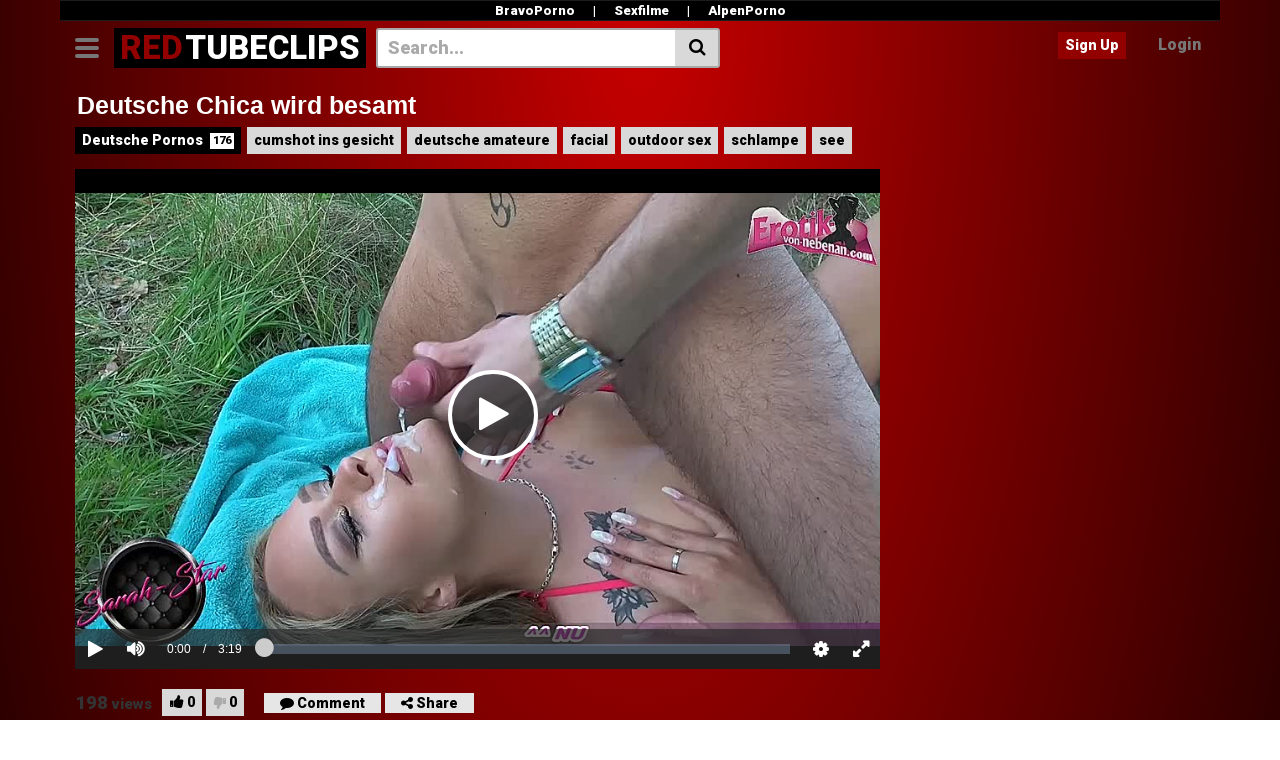

--- FILE ---
content_type: text/html; charset=UTF-8
request_url: https://redtubeclips.com/deutsche-chica-wird-besamt/
body_size: 22058
content:
<!DOCTYPE html>
<html lang="de" prefix="og: https://ogp.me/ns#">
<head>
	<meta charset="UTF-8">
	<meta name="viewport" content="width=device-width, initial-scale=1, shrink-to-fit=no">
	<link rel="profile" href="https://gmpg.org/xfn/11">
			<link rel="icon" href="https://redtubeclips.com/wp-content/uploads/2021/11/faviconRT.png">
		<!-- Meta social networks -->
	
<!-- Meta Facebook -->
<meta property="fb:app_id" content="966242223397117" />
<meta property="og:url" content="https://redtubeclips.com/deutsche-chica-wird-besamt/" />
<meta property="og:type" content="article" />
<meta property="og:title" content="Deutsche Chica wird besamt" />
<meta property="og:description" content="Deutsche Chica wird besamt" />
<meta property="og:image" content="https://redtubeclips.com/wp-content/uploads/2024/01/deutsche-chica-wird-besamt.jpg" />
<meta property="og:image:width" content="200" />
<meta property="og:image:height" content="200" />

<!-- Meta Twitter -->
<meta name="twitter:card" content="summary">
<!--<meta name="twitter:site" content="@site_username">-->
<meta name="twitter:title" content="Deutsche Chica wird besamt">
<meta name="twitter:description" content="Deutsche Chica wird besamt">
<!--<meta name="twitter:creator" content="@creator_username">-->
<meta name="twitter:image" content="https://redtubeclips.com/wp-content/uploads/2024/01/deutsche-chica-wird-besamt.jpg">
<!--<meta name="twitter:domain" content="YourDomain.com">-->
	<!-- Google Analytics -->
		<!-- Meta Verification -->
		
<!-- Suchmaschinen-Optimierung durch Rank Math PRO - https://rankmath.com/ -->
<title>Deutsche Chica wird besamt &raquo; HD Pornos &amp; Sexfilme</title>
<meta name="robots" content="follow, index, max-snippet:-1, max-video-preview:-1, max-image-preview:large"/>
<link rel="canonical" href="https://redtubeclips.com/deutsche-chica-wird-besamt/" />
<meta property="og:locale" content="de_DE" />
<meta property="og:type" content="article" />
<meta property="og:title" content="Deutsche Chica wird besamt &raquo; HD Pornos &amp; Sexfilme" />
<meta property="og:description" content="[...]&lt;p&gt;&lt;a class=&quot;btn btn-primary vtt-read-more-link&quot; href=&quot;https://redtubeclips.com/deutsche-chica-wird-besamt/&quot;&gt;Read More...&lt;/a&gt;&lt;/p&gt;" />
<meta property="og:url" content="https://redtubeclips.com/deutsche-chica-wird-besamt/" />
<meta property="og:site_name" content="HD Pornos &amp; Sexfilme" />
<meta property="article:tag" content="cumshot ins gesicht" />
<meta property="article:tag" content="deutsche amateure" />
<meta property="article:tag" content="facial" />
<meta property="article:tag" content="outdoor sex" />
<meta property="article:tag" content="schlampe" />
<meta property="article:tag" content="see" />
<meta property="article:section" content="Deutsche Pornos" />
<meta name="twitter:card" content="summary_large_image" />
<meta name="twitter:title" content="Deutsche Chica wird besamt &raquo; HD Pornos &amp; Sexfilme" />
<meta name="twitter:description" content="[...]&lt;p&gt;&lt;a class=&quot;btn btn-primary vtt-read-more-link&quot; href=&quot;https://redtubeclips.com/deutsche-chica-wird-besamt/&quot;&gt;Read More...&lt;/a&gt;&lt;/p&gt;" />
<meta name="twitter:label1" content="Verfasst von" />
<meta name="twitter:data1" content="Webmaster" />
<meta name="twitter:label2" content="Lesedauer" />
<meta name="twitter:data2" content="Weniger als eine Minute" />
<!-- /Rank Math WordPress SEO Plugin -->

<link rel='dns-prefetch' href='//fonts.googleapis.com' />
<link rel="alternate" type="application/rss+xml" title="HD Pornos &amp; Sexfilme &raquo; Feed" href="https://redtubeclips.com/feed/" />
<link rel="alternate" type="application/rss+xml" title="HD Pornos &amp; Sexfilme &raquo; Kommentar-Feed" href="https://redtubeclips.com/comments/feed/" />
<link rel="alternate" type="application/rss+xml" title="HD Pornos &amp; Sexfilme &raquo; Deutsche Chica wird besamt-Kommentar-Feed" href="https://redtubeclips.com/deutsche-chica-wird-besamt/feed/" />
<link rel="alternate" title="oEmbed (JSON)" type="application/json+oembed" href="https://redtubeclips.com/wp-json/oembed/1.0/embed?url=https%3A%2F%2Fredtubeclips.com%2Fdeutsche-chica-wird-besamt%2F" />
<link rel="alternate" title="oEmbed (XML)" type="text/xml+oembed" href="https://redtubeclips.com/wp-json/oembed/1.0/embed?url=https%3A%2F%2Fredtubeclips.com%2Fdeutsche-chica-wird-besamt%2F&#038;format=xml" />
<style id='wp-img-auto-sizes-contain-inline-css' type='text/css'>
img:is([sizes=auto i],[sizes^="auto," i]){contain-intrinsic-size:3000px 1500px}
/*# sourceURL=wp-img-auto-sizes-contain-inline-css */
</style>
<style id='wp-emoji-styles-inline-css' type='text/css'>

	img.wp-smiley, img.emoji {
		display: inline !important;
		border: none !important;
		box-shadow: none !important;
		height: 1em !important;
		width: 1em !important;
		margin: 0 0.07em !important;
		vertical-align: -0.1em !important;
		background: none !important;
		padding: 0 !important;
	}
/*# sourceURL=wp-emoji-styles-inline-css */
</style>
<style id='wp-block-library-inline-css' type='text/css'>
:root{--wp-block-synced-color:#7a00df;--wp-block-synced-color--rgb:122,0,223;--wp-bound-block-color:var(--wp-block-synced-color);--wp-editor-canvas-background:#ddd;--wp-admin-theme-color:#007cba;--wp-admin-theme-color--rgb:0,124,186;--wp-admin-theme-color-darker-10:#006ba1;--wp-admin-theme-color-darker-10--rgb:0,107,160.5;--wp-admin-theme-color-darker-20:#005a87;--wp-admin-theme-color-darker-20--rgb:0,90,135;--wp-admin-border-width-focus:2px}@media (min-resolution:192dpi){:root{--wp-admin-border-width-focus:1.5px}}.wp-element-button{cursor:pointer}:root .has-very-light-gray-background-color{background-color:#eee}:root .has-very-dark-gray-background-color{background-color:#313131}:root .has-very-light-gray-color{color:#eee}:root .has-very-dark-gray-color{color:#313131}:root .has-vivid-green-cyan-to-vivid-cyan-blue-gradient-background{background:linear-gradient(135deg,#00d084,#0693e3)}:root .has-purple-crush-gradient-background{background:linear-gradient(135deg,#34e2e4,#4721fb 50%,#ab1dfe)}:root .has-hazy-dawn-gradient-background{background:linear-gradient(135deg,#faaca8,#dad0ec)}:root .has-subdued-olive-gradient-background{background:linear-gradient(135deg,#fafae1,#67a671)}:root .has-atomic-cream-gradient-background{background:linear-gradient(135deg,#fdd79a,#004a59)}:root .has-nightshade-gradient-background{background:linear-gradient(135deg,#330968,#31cdcf)}:root .has-midnight-gradient-background{background:linear-gradient(135deg,#020381,#2874fc)}:root{--wp--preset--font-size--normal:16px;--wp--preset--font-size--huge:42px}.has-regular-font-size{font-size:1em}.has-larger-font-size{font-size:2.625em}.has-normal-font-size{font-size:var(--wp--preset--font-size--normal)}.has-huge-font-size{font-size:var(--wp--preset--font-size--huge)}.has-text-align-center{text-align:center}.has-text-align-left{text-align:left}.has-text-align-right{text-align:right}.has-fit-text{white-space:nowrap!important}#end-resizable-editor-section{display:none}.aligncenter{clear:both}.items-justified-left{justify-content:flex-start}.items-justified-center{justify-content:center}.items-justified-right{justify-content:flex-end}.items-justified-space-between{justify-content:space-between}.screen-reader-text{border:0;clip-path:inset(50%);height:1px;margin:-1px;overflow:hidden;padding:0;position:absolute;width:1px;word-wrap:normal!important}.screen-reader-text:focus{background-color:#ddd;clip-path:none;color:#444;display:block;font-size:1em;height:auto;left:5px;line-height:normal;padding:15px 23px 14px;text-decoration:none;top:5px;width:auto;z-index:100000}html :where(.has-border-color){border-style:solid}html :where([style*=border-top-color]){border-top-style:solid}html :where([style*=border-right-color]){border-right-style:solid}html :where([style*=border-bottom-color]){border-bottom-style:solid}html :where([style*=border-left-color]){border-left-style:solid}html :where([style*=border-width]){border-style:solid}html :where([style*=border-top-width]){border-top-style:solid}html :where([style*=border-right-width]){border-right-style:solid}html :where([style*=border-bottom-width]){border-bottom-style:solid}html :where([style*=border-left-width]){border-left-style:solid}html :where(img[class*=wp-image-]){height:auto;max-width:100%}:where(figure){margin:0 0 1em}html :where(.is-position-sticky){--wp-admin--admin-bar--position-offset:var(--wp-admin--admin-bar--height,0px)}@media screen and (max-width:600px){html :where(.is-position-sticky){--wp-admin--admin-bar--position-offset:0px}}

/*# sourceURL=wp-block-library-inline-css */
</style><style id='global-styles-inline-css' type='text/css'>
:root{--wp--preset--aspect-ratio--square: 1;--wp--preset--aspect-ratio--4-3: 4/3;--wp--preset--aspect-ratio--3-4: 3/4;--wp--preset--aspect-ratio--3-2: 3/2;--wp--preset--aspect-ratio--2-3: 2/3;--wp--preset--aspect-ratio--16-9: 16/9;--wp--preset--aspect-ratio--9-16: 9/16;--wp--preset--color--black: #000000;--wp--preset--color--cyan-bluish-gray: #abb8c3;--wp--preset--color--white: #ffffff;--wp--preset--color--pale-pink: #f78da7;--wp--preset--color--vivid-red: #cf2e2e;--wp--preset--color--luminous-vivid-orange: #ff6900;--wp--preset--color--luminous-vivid-amber: #fcb900;--wp--preset--color--light-green-cyan: #7bdcb5;--wp--preset--color--vivid-green-cyan: #00d084;--wp--preset--color--pale-cyan-blue: #8ed1fc;--wp--preset--color--vivid-cyan-blue: #0693e3;--wp--preset--color--vivid-purple: #9b51e0;--wp--preset--gradient--vivid-cyan-blue-to-vivid-purple: linear-gradient(135deg,rgb(6,147,227) 0%,rgb(155,81,224) 100%);--wp--preset--gradient--light-green-cyan-to-vivid-green-cyan: linear-gradient(135deg,rgb(122,220,180) 0%,rgb(0,208,130) 100%);--wp--preset--gradient--luminous-vivid-amber-to-luminous-vivid-orange: linear-gradient(135deg,rgb(252,185,0) 0%,rgb(255,105,0) 100%);--wp--preset--gradient--luminous-vivid-orange-to-vivid-red: linear-gradient(135deg,rgb(255,105,0) 0%,rgb(207,46,46) 100%);--wp--preset--gradient--very-light-gray-to-cyan-bluish-gray: linear-gradient(135deg,rgb(238,238,238) 0%,rgb(169,184,195) 100%);--wp--preset--gradient--cool-to-warm-spectrum: linear-gradient(135deg,rgb(74,234,220) 0%,rgb(151,120,209) 20%,rgb(207,42,186) 40%,rgb(238,44,130) 60%,rgb(251,105,98) 80%,rgb(254,248,76) 100%);--wp--preset--gradient--blush-light-purple: linear-gradient(135deg,rgb(255,206,236) 0%,rgb(152,150,240) 100%);--wp--preset--gradient--blush-bordeaux: linear-gradient(135deg,rgb(254,205,165) 0%,rgb(254,45,45) 50%,rgb(107,0,62) 100%);--wp--preset--gradient--luminous-dusk: linear-gradient(135deg,rgb(255,203,112) 0%,rgb(199,81,192) 50%,rgb(65,88,208) 100%);--wp--preset--gradient--pale-ocean: linear-gradient(135deg,rgb(255,245,203) 0%,rgb(182,227,212) 50%,rgb(51,167,181) 100%);--wp--preset--gradient--electric-grass: linear-gradient(135deg,rgb(202,248,128) 0%,rgb(113,206,126) 100%);--wp--preset--gradient--midnight: linear-gradient(135deg,rgb(2,3,129) 0%,rgb(40,116,252) 100%);--wp--preset--font-size--small: 13px;--wp--preset--font-size--medium: 20px;--wp--preset--font-size--large: 36px;--wp--preset--font-size--x-large: 42px;--wp--preset--spacing--20: 0.44rem;--wp--preset--spacing--30: 0.67rem;--wp--preset--spacing--40: 1rem;--wp--preset--spacing--50: 1.5rem;--wp--preset--spacing--60: 2.25rem;--wp--preset--spacing--70: 3.38rem;--wp--preset--spacing--80: 5.06rem;--wp--preset--shadow--natural: 6px 6px 9px rgba(0, 0, 0, 0.2);--wp--preset--shadow--deep: 12px 12px 50px rgba(0, 0, 0, 0.4);--wp--preset--shadow--sharp: 6px 6px 0px rgba(0, 0, 0, 0.2);--wp--preset--shadow--outlined: 6px 6px 0px -3px rgb(255, 255, 255), 6px 6px rgb(0, 0, 0);--wp--preset--shadow--crisp: 6px 6px 0px rgb(0, 0, 0);}:where(.is-layout-flex){gap: 0.5em;}:where(.is-layout-grid){gap: 0.5em;}body .is-layout-flex{display: flex;}.is-layout-flex{flex-wrap: wrap;align-items: center;}.is-layout-flex > :is(*, div){margin: 0;}body .is-layout-grid{display: grid;}.is-layout-grid > :is(*, div){margin: 0;}:where(.wp-block-columns.is-layout-flex){gap: 2em;}:where(.wp-block-columns.is-layout-grid){gap: 2em;}:where(.wp-block-post-template.is-layout-flex){gap: 1.25em;}:where(.wp-block-post-template.is-layout-grid){gap: 1.25em;}.has-black-color{color: var(--wp--preset--color--black) !important;}.has-cyan-bluish-gray-color{color: var(--wp--preset--color--cyan-bluish-gray) !important;}.has-white-color{color: var(--wp--preset--color--white) !important;}.has-pale-pink-color{color: var(--wp--preset--color--pale-pink) !important;}.has-vivid-red-color{color: var(--wp--preset--color--vivid-red) !important;}.has-luminous-vivid-orange-color{color: var(--wp--preset--color--luminous-vivid-orange) !important;}.has-luminous-vivid-amber-color{color: var(--wp--preset--color--luminous-vivid-amber) !important;}.has-light-green-cyan-color{color: var(--wp--preset--color--light-green-cyan) !important;}.has-vivid-green-cyan-color{color: var(--wp--preset--color--vivid-green-cyan) !important;}.has-pale-cyan-blue-color{color: var(--wp--preset--color--pale-cyan-blue) !important;}.has-vivid-cyan-blue-color{color: var(--wp--preset--color--vivid-cyan-blue) !important;}.has-vivid-purple-color{color: var(--wp--preset--color--vivid-purple) !important;}.has-black-background-color{background-color: var(--wp--preset--color--black) !important;}.has-cyan-bluish-gray-background-color{background-color: var(--wp--preset--color--cyan-bluish-gray) !important;}.has-white-background-color{background-color: var(--wp--preset--color--white) !important;}.has-pale-pink-background-color{background-color: var(--wp--preset--color--pale-pink) !important;}.has-vivid-red-background-color{background-color: var(--wp--preset--color--vivid-red) !important;}.has-luminous-vivid-orange-background-color{background-color: var(--wp--preset--color--luminous-vivid-orange) !important;}.has-luminous-vivid-amber-background-color{background-color: var(--wp--preset--color--luminous-vivid-amber) !important;}.has-light-green-cyan-background-color{background-color: var(--wp--preset--color--light-green-cyan) !important;}.has-vivid-green-cyan-background-color{background-color: var(--wp--preset--color--vivid-green-cyan) !important;}.has-pale-cyan-blue-background-color{background-color: var(--wp--preset--color--pale-cyan-blue) !important;}.has-vivid-cyan-blue-background-color{background-color: var(--wp--preset--color--vivid-cyan-blue) !important;}.has-vivid-purple-background-color{background-color: var(--wp--preset--color--vivid-purple) !important;}.has-black-border-color{border-color: var(--wp--preset--color--black) !important;}.has-cyan-bluish-gray-border-color{border-color: var(--wp--preset--color--cyan-bluish-gray) !important;}.has-white-border-color{border-color: var(--wp--preset--color--white) !important;}.has-pale-pink-border-color{border-color: var(--wp--preset--color--pale-pink) !important;}.has-vivid-red-border-color{border-color: var(--wp--preset--color--vivid-red) !important;}.has-luminous-vivid-orange-border-color{border-color: var(--wp--preset--color--luminous-vivid-orange) !important;}.has-luminous-vivid-amber-border-color{border-color: var(--wp--preset--color--luminous-vivid-amber) !important;}.has-light-green-cyan-border-color{border-color: var(--wp--preset--color--light-green-cyan) !important;}.has-vivid-green-cyan-border-color{border-color: var(--wp--preset--color--vivid-green-cyan) !important;}.has-pale-cyan-blue-border-color{border-color: var(--wp--preset--color--pale-cyan-blue) !important;}.has-vivid-cyan-blue-border-color{border-color: var(--wp--preset--color--vivid-cyan-blue) !important;}.has-vivid-purple-border-color{border-color: var(--wp--preset--color--vivid-purple) !important;}.has-vivid-cyan-blue-to-vivid-purple-gradient-background{background: var(--wp--preset--gradient--vivid-cyan-blue-to-vivid-purple) !important;}.has-light-green-cyan-to-vivid-green-cyan-gradient-background{background: var(--wp--preset--gradient--light-green-cyan-to-vivid-green-cyan) !important;}.has-luminous-vivid-amber-to-luminous-vivid-orange-gradient-background{background: var(--wp--preset--gradient--luminous-vivid-amber-to-luminous-vivid-orange) !important;}.has-luminous-vivid-orange-to-vivid-red-gradient-background{background: var(--wp--preset--gradient--luminous-vivid-orange-to-vivid-red) !important;}.has-very-light-gray-to-cyan-bluish-gray-gradient-background{background: var(--wp--preset--gradient--very-light-gray-to-cyan-bluish-gray) !important;}.has-cool-to-warm-spectrum-gradient-background{background: var(--wp--preset--gradient--cool-to-warm-spectrum) !important;}.has-blush-light-purple-gradient-background{background: var(--wp--preset--gradient--blush-light-purple) !important;}.has-blush-bordeaux-gradient-background{background: var(--wp--preset--gradient--blush-bordeaux) !important;}.has-luminous-dusk-gradient-background{background: var(--wp--preset--gradient--luminous-dusk) !important;}.has-pale-ocean-gradient-background{background: var(--wp--preset--gradient--pale-ocean) !important;}.has-electric-grass-gradient-background{background: var(--wp--preset--gradient--electric-grass) !important;}.has-midnight-gradient-background{background: var(--wp--preset--gradient--midnight) !important;}.has-small-font-size{font-size: var(--wp--preset--font-size--small) !important;}.has-medium-font-size{font-size: var(--wp--preset--font-size--medium) !important;}.has-large-font-size{font-size: var(--wp--preset--font-size--large) !important;}.has-x-large-font-size{font-size: var(--wp--preset--font-size--x-large) !important;}
/*# sourceURL=global-styles-inline-css */
</style>

<style id='classic-theme-styles-inline-css' type='text/css'>
/*! This file is auto-generated */
.wp-block-button__link{color:#fff;background-color:#32373c;border-radius:9999px;box-shadow:none;text-decoration:none;padding:calc(.667em + 2px) calc(1.333em + 2px);font-size:1.125em}.wp-block-file__button{background:#32373c;color:#fff;text-decoration:none}
/*# sourceURL=/wp-includes/css/classic-themes.min.css */
</style>
<link rel='stylesheet' id='widgetopts-styles-css' href='https://redtubeclips.com/wp-content/plugins/widget-options/assets/css/widget-options.css?ver=4.1.3' type='text/css' media='all' />
<link rel='stylesheet' id='vtt-videojs-style-css' href='https://redtubeclips.com/wp-content/themes/vtube/vendor/videojs/video-js.css?ver=7.4.1' type='text/css' media='all' />
<link rel='stylesheet' id='vtt-styles-css' href='https://redtubeclips.com/wp-content/themes/vtube/css/theme.min.css?ver=1.1.0.1763663156' type='text/css' media='all' />
<link rel='stylesheet' id='vtt-logo-font-css' href='https://fonts.googleapis.com/css?family=Roboto%3A900&#038;display=swap&#038;ver=1.0.0' type='text/css' media='all' />
<link rel='stylesheet' id='vtt-custom-style-css' href='https://redtubeclips.com/wp-content/themes/vtube/css/custom.css?ver=1.1.0.1763663156' type='text/css' media='all' />
<link rel='stylesheet' id='taxopress-frontend-css-css' href='https://redtubeclips.com/wp-content/plugins/simple-tags/assets/frontend/css/frontend.css?ver=3.43.0' type='text/css' media='all' />
<link rel='stylesheet' id='wp-pagenavi-css' href='https://redtubeclips.com/wp-content/plugins/wp-pagenavi/pagenavi-css.css?ver=2.70' type='text/css' media='all' />
<script type="text/javascript" src="https://redtubeclips.com/wp-includes/js/jquery/jquery.min.js?ver=3.7.1" id="jquery-core-js"></script>
<script type="text/javascript" src="https://redtubeclips.com/wp-includes/js/jquery/jquery-migrate.min.js?ver=3.4.1" id="jquery-migrate-js"></script>
<script type="text/javascript" src="https://redtubeclips.com/wp-content/plugins/simple-tags/assets/frontend/js/frontend.js?ver=3.43.0" id="taxopress-frontend-js-js"></script>
<link rel="https://api.w.org/" href="https://redtubeclips.com/wp-json/" /><link rel="alternate" title="JSON" type="application/json" href="https://redtubeclips.com/wp-json/wp/v2/posts/3984" /><link rel="EditURI" type="application/rsd+xml" title="RSD" href="https://redtubeclips.com/xmlrpc.php?rsd" />
<meta name="generator" content="WordPress 6.9" />
<link rel='shortlink' href='https://redtubeclips.com/?p=3984' />
	<style type="text/css">
		.video-block .video-debounce-bar {
			background-color: #930000;
		}
		a,
		a:hover,
		.logo-word-1,
		ul#menu-footer-menu li a:hover,
		.required,
		#show-sharing-buttons:hover i,
		.tags-letter-block .tag-items .tag-item a:hover,
		.post-like a:hover i {
			color: #930000;
		}
		.btn,
		.btn-primary,
		.post-navigation a,
		.btn:hover,
		.btn-grey-light:hover,
		.membership ul li a:hover,
		#filters .filters-options span a:hover {
			background-color: #930000!important;
			color: #FFFFFF!important;
			border-color: #930000!important;
		}
		@-webkit-keyframes glowing {
			0% { border-color: #930000; -webkit-box-shadow: 0 0 3px #930000; }
			50% { -webkit-box-shadow: 0 0 20px #930000; }
			100% { border-color: #930000; -webkit-box-shadow: 0 0 3px #930000; }
		}

		@-moz-keyframes glowing {
			0% { border-color: #930000; -moz-box-shadow: 0 0 3px #930000; }
			50% { -moz-box-shadow: 0 0 20px #930000; }
			100% { border-color: #930000; -moz-box-shadow: 0 0 3px #930000; }
		}

		@-o-keyframes glowing {
			0% { border-color: #930000; box-shadow: 0 0 3px #930000; }
			50% { box-shadow: 0 0 20px #930000; }
			100% { border-color: #930000; box-shadow: 0 0 3px #930000; }
		}

		@keyframes glowing {
			0% { border-color: #930000; box-shadow: 0 0 3px #930000; }
			50% { box-shadow: 0 0 20px #930000; }
			100% { border-color: #930000; box-shadow: 0 0 3px #930000; }
		}

	</style>
	<link rel="pingback" href="https://redtubeclips.com/xmlrpc.php">
<meta name="mobile-web-app-capable" content="yes">
<meta name="apple-mobile-web-app-capable" content="yes">
<meta name="apple-mobile-web-app-title" content="HD Pornos &amp; Sexfilme - RedTubeClips bietet dir täglich neue HD Free Pornos und Sexfilme!">
		<style type="text/css" id="wp-custom-css">
			body {
    /* background-color: #eee; */
    background: radial-gradient(ellipse at top, #c80000, black), radial-gradient(ellipse at bottom, #c80000, transparent);
}
#site-navigation {
    background: #ffffff;
}
body {
  margin: 0;
  font-family: -apple-system, BlinkMacSystemFont, "Segoe UI", Roboto, "Helvetica Neue", Arial, "Noto Sans", sans-serif, "Apple Color Emoji", "Segoe UI Emoji", "Segoe UI Symbol", "Noto Color Emoji";
  font-size: 1rem;
  font-weight: 300;
  line-height: 1.0;
  color: #ffffff;
  text-align: left;
  background-color: #fff;
}

h1 {
  /* Eigenschaften für alle h1-Elemente */
  font-size: 18px;
  font-family: Arial, sans-serif;
}

h2 {
    font-size: 16px;
    font-family: Arial, serif;
}

h6 {
  font-size: 13px;
  font-family: Arial;
	color: white;
  font-weight: normal; /* Text ist nicht fett */
}

.video-block a.infos span.title
{
	color: #ffffff;
}
.video-description {
    color: #ffffff;
	font-size: 16px;
}
.video-description a:link {
  color: grey;
}
.video-description a:hover {
  color: yellow;
}
.video-description a:visited {
  color: gray;
}

.partnerbar {
 border-bottom:1px solid #1c1c1c;
 border-top:1px solid #1c1c1c;
 background-color: #000000;
 padding:7px 0;
 color:#fff;
 font-size:13px;
 line-height:5px;
 text-align:center
}
.partnerbar a {
 color:#ffffff;
 display:inline-block;
 padding:0 15px;
 font-size:13px;
 margin-left:auto;
 margin-right:auto
}
.partnerbar a:hover {
 color:#930000;
 text-decoration:none
}

.centered-widget {
    text-align: center;
    margin: 0 auto;
}		</style>
		<meta name="clckd" content="09a12a797e2fec5003d7617429bf4a8a" /> </head>  <body class="wp-singular post-template-default single single-post postid-3984 single-format-video wp-embed-responsive wp-theme-vtube"> 	 <div class="partnerbar"> 	<a title="Deutsche Pornos auf Bravoporno" href="https://bravoporno.net/" target="_blank">BravoPorno</a> | 	<a title="Sexfilme von Alpenrammler Porno" href="https://alpenrammler.com/" target="_blank">Sexfilme</a> | 	<a title="Free Porno auf Alpenporno" href="https://alpenporno.com/" target="_blank">AlpenPorno</a> </div> 	 <div class="site" id="page">  	<!-- ******************* The Navbar Area ******************* --> 	<div id="wrapper-navbar" itemscope itemtype="http://schema.org/WebSite"> 		<a class="skip-link sr-only sr-only-focusable" href="#content">Skip to content</a> 		<div class="header-nav"> 			<div class="container d-md-flex align-items-center justify-content-between"> 				<div class="logo-search d-flex align-items-center"> 					<!-- Menu mobile --> 										<button class="navbar-toggler hamburger hamburger--slider  d-block" type="button" data-toggle="collapse" data-target="#navbarNavDropdown" aria-controls="navbarNavDropdown" aria-expanded="false" aria-label="Toggle navigation"> 						<span class="hamburger-box"> 							<span class="hamburger-inner"></span> 						</span> 					</button> 					<!-- Menu desktop --> 										<div class="logo"> 						<!-- Your site title as branding in the menu --> 																					<a class="logo-text" rel="home" href="https://redtubeclips.com/" title="HD Pornos &amp; Sexfilme" itemprop="url"> 																			<span class="logo-word-1">RED</span><span class="logo-word-2">Tubeclips</span> 																	</a> 													<!-- end custom logo --> 					</div> 											<div class="d-none d-md-block header-search"> 							 <form method="get" id="searchform" action="https://redtubeclips.com/">                     <input class="input-group-field" value="Search..." name="s" id="s" onfocus="if (this.value == 'Search...') {this.value = '';}" onblur="if (this.value == '') {this.value = 'Search...';}" type="text" />                  <button class="fa-input" type="submit" id="searchsubmit" value="&#xf002;" ><i class="fa fa-search"></i></button>      </form>						</div> 																<div class="d-block d-md-none membership"> 															<div class="d-none d-md-inline-block"> 									<span class="login"><a class="btn btn-primary" href="#wpst-register">Sign Up</a></span> 									<span class="login"><a class="login-link" href="#wpst-login">Login</a></span> 								</div> 								<div class="d-inline-block d-md-none user-mobile"> 									<a href="#wpst-login"><i class="fa fa-user"></i></a> 								</div> 													</div> 									</div>  				 									<div class="d-none d-md-block membership"> 													<span class="login"><a class="btn btn-primary" href="#wpst-register">Sign Up</a></span> 							<span class="login"><a class="login-link" href="#wpst-login">Login</a></span> 											</div> 							</div> 		</div>  		 					<div class="d-block d-md-none header-search"> 				 <form method="get" id="searchform" action="https://redtubeclips.com/">                     <input class="input-group-field" value="Search..." name="s" id="s" onfocus="if (this.value == 'Search...') {this.value = '';}" onblur="if (this.value == '') {this.value = 'Search...';}" type="text" />                  <button class="fa-input" type="submit" id="searchsubmit" value="&#xf002;" ><i class="fa fa-search"></i></button>      </form>			</div> 		 		<nav class="navbar navbar-expand-md navbar-dark"> 			<div class="container"> 				<!-- The WordPress Menu goes here --> 				<div id="navbarNavDropdown" class="collapse navbar-collapse"><ul id="menu-main-menu" class="navbar-nav ml-auto"><li itemscope="itemscope" itemtype="https://www.schema.org/SiteNavigationElement" id="menu-item-1313" class="home-icon menu-item menu-item-type-custom menu-item-object-custom menu-item-1313 nav-item"><a title="Home" href="https://www.redtubeclips.com" class="btn btn-primary">Home</a></li> <li itemscope="itemscope" itemtype="https://www.schema.org/SiteNavigationElement" id="menu-item-2399" class="menu-item menu-item-type-taxonomy menu-item-object-category menu-item-2399 nav-item"><a title="Amateur Pornos" href="https://redtubeclips.com/kategorie/amateur-pornos/" class="btn btn-primary">Amateur Pornos</a></li> <li itemscope="itemscope" itemtype="https://www.schema.org/SiteNavigationElement" id="menu-item-2400" class="menu-item menu-item-type-taxonomy menu-item-object-category menu-item-2400 nav-item"><a title="Alt und Jung Pornos" href="https://redtubeclips.com/kategorie/alt-und-jung-pornos/" class="btn btn-primary">Alt und Jung Pornos</a></li> <li itemscope="itemscope" itemtype="https://www.schema.org/SiteNavigationElement" id="menu-item-2401" class="menu-item menu-item-type-taxonomy menu-item-object-category menu-item-2401 nav-item"><a title="Abspritzen Pornos" href="https://redtubeclips.com/kategorie/abspritzen-pornos/" class="btn btn-primary">Abspritzen Pornos</a></li> <li itemscope="itemscope" itemtype="https://www.schema.org/SiteNavigationElement" id="menu-item-2443" class="menu-item menu-item-type-taxonomy menu-item-object-category menu-item-2443 nav-item"><a title="Analsex Pornos" href="https://redtubeclips.com/kategorie/analsex-pornos/" class="btn btn-primary">Analsex Pornos</a></li> <li itemscope="itemscope" itemtype="https://www.schema.org/SiteNavigationElement" id="menu-item-3060" class="menu-item menu-item-type-taxonomy menu-item-object-category menu-item-3060 nav-item"><a title="Asia Pornos" href="https://redtubeclips.com/kategorie/asia-pornos/" class="btn btn-primary">Asia Pornos</a></li> <li itemscope="itemscope" itemtype="https://www.schema.org/SiteNavigationElement" id="menu-item-3423" class="menu-item menu-item-type-taxonomy menu-item-object-category menu-item-3423 nav-item"><a title="BBW Pornos" href="https://redtubeclips.com/kategorie/bbw-pornos/" class="btn btn-primary">BBW Pornos</a></li> <li itemscope="itemscope" itemtype="https://www.schema.org/SiteNavigationElement" id="menu-item-2911" class="menu-item menu-item-type-taxonomy menu-item-object-category menu-item-2911 nav-item"><a title="BDSM Pornos" href="https://redtubeclips.com/kategorie/bdsm-pornos/" class="btn btn-primary">BDSM Pornos</a></li> <li itemscope="itemscope" itemtype="https://www.schema.org/SiteNavigationElement" id="menu-item-2509" class="menu-item menu-item-type-taxonomy menu-item-object-category menu-item-2509 nav-item"><a title="Blondinen Pornos" href="https://redtubeclips.com/kategorie/blondinen-pornos/" class="btn btn-primary">Blondinen Pornos</a></li> <li itemscope="itemscope" itemtype="https://www.schema.org/SiteNavigationElement" id="menu-item-2533" class="menu-item menu-item-type-taxonomy menu-item-object-category menu-item-2533 nav-item"><a title="Blowjob Pornos" href="https://redtubeclips.com/kategorie/blowjob-pornos/" class="btn btn-primary">Blowjob Pornos</a></li> <li itemscope="itemscope" itemtype="https://www.schema.org/SiteNavigationElement" id="menu-item-2558" class="menu-item menu-item-type-taxonomy menu-item-object-category menu-item-2558 nav-item"><a title="Brünetten Pornos" href="https://redtubeclips.com/kategorie/bruenetten-pornos/" class="btn btn-primary">Brünetten Pornos</a></li> <li itemscope="itemscope" itemtype="https://www.schema.org/SiteNavigationElement" id="menu-item-2485" class="menu-item menu-item-type-taxonomy menu-item-object-category current-post-ancestor current-menu-parent current-post-parent active menu-item-2485 nav-item"><a title="Deutsche Pornos" href="https://redtubeclips.com/kategorie/deutsche-pornos/" class="btn btn-primary">Deutsche Pornos</a></li> <li itemscope="itemscope" itemtype="https://www.schema.org/SiteNavigationElement" id="menu-item-2935" class="menu-item menu-item-type-taxonomy menu-item-object-category menu-item-2935 nav-item"><a title="Fetisch Pornos" href="https://redtubeclips.com/kategorie/fetisch-pornos/" class="btn btn-primary">Fetisch Pornos</a></li> <li itemscope="itemscope" itemtype="https://www.schema.org/SiteNavigationElement" id="menu-item-2582" class="menu-item menu-item-type-taxonomy menu-item-object-category menu-item-2582 nav-item"><a title="Flotter Dreier Pornos" href="https://redtubeclips.com/kategorie/flotter-dreier-pornos/" class="btn btn-primary">Flotter Dreier Pornos</a></li> <li itemscope="itemscope" itemtype="https://www.schema.org/SiteNavigationElement" id="menu-item-2630" class="menu-item menu-item-type-taxonomy menu-item-object-category menu-item-2630 nav-item"><a title="Gangbang Pornos" href="https://redtubeclips.com/kategorie/gangbang-pornos/" class="btn btn-primary">Gangbang Pornos</a></li> <li itemscope="itemscope" itemtype="https://www.schema.org/SiteNavigationElement" id="menu-item-2981" class="menu-item menu-item-type-taxonomy menu-item-object-category menu-item-2981 nav-item"><a title="Gay Pornos" href="https://redtubeclips.com/kategorie/gay-pornos/" class="btn btn-primary">Gay Pornos</a></li> <li itemscope="itemscope" itemtype="https://www.schema.org/SiteNavigationElement" id="menu-item-2606" class="menu-item menu-item-type-taxonomy menu-item-object-category menu-item-2606 nav-item"><a title="Große Titten Pornos" href="https://redtubeclips.com/kategorie/grosse-titten-pornos/" class="btn btn-primary">Große Titten Pornos</a></li> <li itemscope="itemscope" itemtype="https://www.schema.org/SiteNavigationElement" id="menu-item-2654" class="menu-item menu-item-type-taxonomy menu-item-object-category menu-item-2654 nav-item"><a title="Hardcoresex Pornos" href="https://redtubeclips.com/kategorie/hardcoresex-pornos/" class="btn btn-primary">Hardcoresex Pornos</a></li> <li itemscope="itemscope" itemtype="https://www.schema.org/SiteNavigationElement" id="menu-item-3353" class="menu-item menu-item-type-taxonomy menu-item-object-category menu-item-3353 nav-item"><a title="Hentai Pornos" href="https://redtubeclips.com/kategorie/hentai-pornos/" class="btn btn-primary">Hentai Pornos</a></li> <li itemscope="itemscope" itemtype="https://www.schema.org/SiteNavigationElement" id="menu-item-2678" class="menu-item menu-item-type-taxonomy menu-item-object-category menu-item-2678 nav-item"><a title="Interracial Pornos" href="https://redtubeclips.com/kategorie/interracial-pornos/" class="btn btn-primary">Interracial Pornos</a></li> <li itemscope="itemscope" itemtype="https://www.schema.org/SiteNavigationElement" id="menu-item-2702" class="menu-item menu-item-type-taxonomy menu-item-object-category menu-item-2702 nav-item"><a title="Latina Pornos" href="https://redtubeclips.com/kategorie/latina-pornos/" class="btn btn-primary">Latina Pornos</a></li> <li itemscope="itemscope" itemtype="https://www.schema.org/SiteNavigationElement" id="menu-item-2728" class="menu-item menu-item-type-taxonomy menu-item-object-category menu-item-2728 nav-item"><a title="Lesben Pornos" href="https://redtubeclips.com/kategorie/lesben-pornos/" class="btn btn-primary">Lesben Pornos</a></li> <li itemscope="itemscope" itemtype="https://www.schema.org/SiteNavigationElement" id="menu-item-2752" class="menu-item menu-item-type-taxonomy menu-item-object-category menu-item-2752 nav-item"><a title="Masturbation Pornos" href="https://redtubeclips.com/kategorie/masturbation-pornos/" class="btn btn-primary">Masturbation Pornos</a></li> <li itemscope="itemscope" itemtype="https://www.schema.org/SiteNavigationElement" id="menu-item-2775" class="menu-item menu-item-type-taxonomy menu-item-object-category menu-item-2775 nav-item"><a title="Milf Pornos" href="https://redtubeclips.com/kategorie/milf-pornos/" class="btn btn-primary">Milf Pornos</a></li> <li itemscope="itemscope" itemtype="https://www.schema.org/SiteNavigationElement" id="menu-item-3388" class="menu-item menu-item-type-taxonomy menu-item-object-category menu-item-3388 nav-item"><a title="Natursekt Pornos" href="https://redtubeclips.com/kategorie/natursekt-pornos/" class="btn btn-primary">Natursekt Pornos</a></li> <li itemscope="itemscope" itemtype="https://www.schema.org/SiteNavigationElement" id="menu-item-2797" class="menu-item menu-item-type-taxonomy menu-item-object-category menu-item-2797 nav-item"><a title="Oma Pornos" href="https://redtubeclips.com/kategorie/oma-pornos/" class="btn btn-primary">Oma Pornos</a></li> <li itemscope="itemscope" itemtype="https://www.schema.org/SiteNavigationElement" id="menu-item-2958" class="menu-item menu-item-type-taxonomy menu-item-object-category menu-item-2958 nav-item"><a title="Swinger Pornos" href="https://redtubeclips.com/kategorie/swinger-pornos/" class="btn btn-primary">Swinger Pornos</a></li> <li itemscope="itemscope" itemtype="https://www.schema.org/SiteNavigationElement" id="menu-item-2821" class="menu-item menu-item-type-taxonomy menu-item-object-category menu-item-2821 nav-item"><a title="Teen Pornos" href="https://redtubeclips.com/kategorie/teen-pornos/" class="btn btn-primary">Teen Pornos</a></li> <li itemscope="itemscope" itemtype="https://www.schema.org/SiteNavigationElement" id="menu-item-3037" class="menu-item menu-item-type-taxonomy menu-item-object-category menu-item-3037 nav-item"><a title="Transen Pornos" href="https://redtubeclips.com/kategorie/transen-pornos/" class="btn btn-primary">Transen Pornos</a></li> <li itemscope="itemscope" itemtype="https://www.schema.org/SiteNavigationElement" id="menu-item-2703" class="menu-item menu-item-type-post_type menu-item-object-page menu-item-2703 nav-item"><a title="Pornostars" href="https://redtubeclips.com/pornostars/" class="btn btn-primary">Pornostars</a></li> <li itemscope="itemscope" itemtype="https://www.schema.org/SiteNavigationElement" id="menu-item-3434" class="menu-item menu-item-type-post_type menu-item-object-page menu-item-home menu-item-3434 nav-item"><a title="Pornokategorien" href="https://redtubeclips.com/" class="btn btn-primary">Pornokategorien</a></li> <li class="menu-item nav-item tag-menu"><a class="btn btn-grey" href="https://redtubeclips.com/tag/reiten/">Reiten</a></li><li class="menu-item nav-item tag-menu"><a class="btn btn-grey" href="https://redtubeclips.com/tag/fotze/">Fotze</a></li><li class="menu-item nav-item tag-menu"><a class="btn btn-grey" href="https://redtubeclips.com/tag/dicke-titten/">Dicke Titten</a></li><li class="menu-item nav-item tag-menu"><a class="btn btn-grey" href="https://redtubeclips.com/tag/ficken-von-hinten/">Ficken von hinten</a></li><li class="menu-item nav-item tag-menu"><a class="btn btn-grey" href="https://redtubeclips.com/tag/gruppenfick/">Gruppenfick</a></li><li class="menu-item nav-item tag-menu"><a class="btn btn-grey" href="https://redtubeclips.com/tag/schlampe/">Schlampe</a></li><li class="menu-item nav-item tag-menu"><a class="btn btn-grey" href="https://redtubeclips.com/tag/naturtitten/">Naturtitten</a></li><li class="menu-item nav-item tag-menu"><a class="btn btn-grey" href="https://redtubeclips.com/tag/geil/">Geil</a></li><li class="menu-item nav-item tag-menu"><a class="btn btn-grey" href="https://redtubeclips.com/tag/rasierte-muschi/">Rasierte muschi</a></li><li class="menu-item nav-item tag-menu"><a class="btn btn-grey" href="https://redtubeclips.com/tag/ficken/">Ficken</a></li><li class="menu-item nav-item tag-menu"><a class="btn btn-grey" href="https://redtubeclips.com/tag/gay-analsex/">Gay analsex</a></li><li class="menu-item nav-item tag-menu"><a class="btn btn-grey" href="https://redtubeclips.com/tag/girl-beim-blasen/">Girl beim blasen</a></li><li class="menu-item nav-item tag-menu"><a class="btn btn-grey" href="https://redtubeclips.com/tag/verfuehren/">Verführen</a></li><li class="menu-item nav-item tag-menu"><a class="btn btn-grey" href="https://redtubeclips.com/tag/minititten/">Minititten</a></li><li class="menu-item nav-item tag-menu"><a class="btn btn-grey" href="https://redtubeclips.com/tag/pov/">Pov</a></li><li class="menu-item nav-item tag-menu"><a class="btn btn-grey" href="https://redtubeclips.com/tag/dunkelhaarig/">Dunkelhaarig</a></li><li class="menu-item nav-item tag-menu"><a class="btn btn-grey" href="https://redtubeclips.com/tag/dunkler-riesenschwanz/">Dunkler riesenschwanz</a></li><li class="menu-item nav-item tag-menu"><a class="btn btn-grey" href="https://redtubeclips.com/tag/gangbang/">Gangbang</a></li><li class="menu-item nav-item tag-menu"><a class="btn btn-grey" href="https://redtubeclips.com/tag/analsex/">Analsex</a></li><li class="menu-item nav-item tag-menu"><a class="btn btn-grey" href="https://redtubeclips.com/tag/doppelter-fick/">Doppelter fick</a></li><li class="menu-item nav-item tag-menu"><a class="btn btn-grey" href="https://redtubeclips.com/tag/alt-bumst-jung/">Alt bumst jung</a></li><li class="menu-item nav-item tag-menu"><a class="btn btn-grey" href="https://redtubeclips.com/tag/sexparty/">Sexparty</a></li><li class="menu-item nav-item tag-menu"><a class="btn btn-grey" href="https://redtubeclips.com/tag/taetowiert/">Tätowiert</a></li><li class="menu-item nav-item tag-menu"><a class="btn btn-grey" href="https://redtubeclips.com/tag/doggystyle/">Doggystyle</a></li><li class="menu-item nav-item tag-menu"><a class="btn btn-grey" href="https://redtubeclips.com/tag/dildo-bumsen/">Dildo bumsen</a></li><li class="menu-item nav-item tag-menu"><a class="btn btn-grey" href="https://redtubeclips.com/tag/rollenspiel/">Rollenspiel</a></li><li class="menu-item nav-item tag-menu"><a class="btn btn-grey" href="https://redtubeclips.com/tag/bi-dreier/">Bi dreier</a></li><li class="menu-item nav-item tag-menu"><a class="btn btn-grey" href="https://redtubeclips.com/tag/fette-titten/">Fette titten</a></li><li class="menu-item nav-item tag-menu"><a class="btn btn-grey" href="https://redtubeclips.com/tag/oralsex/">Oralsex</a></li><li class="menu-item nav-item tag-menu"><a class="btn btn-grey" href="https://redtubeclips.com/tag/transe/">Transe</a></li><li class="menu-item nav-item tag-menu"><a class="btn btn-grey" href="https://redtubeclips.com/tag/hardcore/">Hardcore</a></li><li class="menu-item nav-item tag-menu"><a class="btn btn-grey" href="https://redtubeclips.com/tag/deutsche-beim-blowjob/">Deutsche beim blowjob</a></li><li class="menu-item nav-item tag-menu"><a class="btn btn-grey" href="https://redtubeclips.com/tag/duenn/">Dünn</a></li><li class="menu-item nav-item tag-menu"><a class="btn btn-grey" href="https://redtubeclips.com/tag/geiler-arsch/">Geiler arsch</a></li><li class="menu-item nav-item tag-menu"><a class="btn btn-grey" href="https://redtubeclips.com/tag/fetisch-sex/">Fetisch sex</a></li><li class="menu-item nav-item tag-menu"><a class="btn btn-grey" href="https://redtubeclips.com/tag/fotze-ficken/">Fotze ficken</a></li><li class="menu-item nav-item tag-menu"><a class="btn btn-grey" href="https://redtubeclips.com/tag/asiatin/">Asiatin</a></li><li class="menu-item nav-item tag-menu"><a class="btn btn-grey" href="https://redtubeclips.com/tag/schwanz-blasen/">Schwanz blasen</a></li><li class="menu-item nav-item tag-menu"><a class="btn btn-grey" href="https://redtubeclips.com/tag/kleine-titten/">Kleine titten</a></li><li class="menu-item nav-item tag-menu"><a class="btn btn-grey" href="https://redtubeclips.com/tag/prall/">Prall</a></li><li class="menu-item nav-item tag-menu"><a class="btn btn-grey" href="https://redtubeclips.com/tag/bumsen/">Bumsen</a></li><li class="menu-item nav-item tag-menu"><a class="btn btn-grey" href="https://redtubeclips.com/tag/bruenette-ficken/">Brünette ficken</a></li><li class="menu-item nav-item tag-menu"><a class="btn btn-grey" href="https://redtubeclips.com/tag/arschsex/">Arschsex</a></li><li class="menu-item nav-item tag-menu"><a class="btn btn-grey" href="https://redtubeclips.com/tag/dreier-sex/">Dreier sex</a></li><li class="menu-item nav-item tag-menu"><a class="btn btn-grey" href="https://redtubeclips.com/tag/schwanz-reiten/">Schwanz reiten</a></li><li class="menu-item nav-item tag-menu"><a class="btn btn-grey" href="https://redtubeclips.com/tag/creampie/">Creampie</a></li><li class="menu-item nav-item tag-menu"><a class="btn btn-grey" href="https://redtubeclips.com/tag/muschi-lecken/">Muschi lecken</a></li><li class="menu-item nav-item tag-menu"><a class="btn btn-grey" href="https://redtubeclips.com/tag/arsch-bumsen/">Arsch bumsen</a></li><li class="menu-item nav-item tag-menu"><a class="btn btn-grey" href="https://redtubeclips.com/tag/swinger/">Swinger</a></li><li class="menu-item nav-item tag-menu"><a class="btn btn-grey" href="https://redtubeclips.com/tag/riesentitten/">Riesentitten</a></li><li class="menu-item nav-item tag-menu"><a class="btn btn-grey" href="https://redtubeclips.com/tag/luder/">Luder</a></li><li class="menu-item nav-item tag-menu"><a class="btn btn-grey" href="https://redtubeclips.com/tag/milf-beim-blasen/">Milf beim blasen</a></li><li class="menu-item nav-item tag-menu"><a class="btn btn-grey" href="https://redtubeclips.com/tag/fetter-arsch/">Fetter arsch</a></li><li class="menu-item nav-item tag-menu"><a class="btn btn-grey" href="https://redtubeclips.com/tag/dessous/">Dessous</a></li><li class="menu-item nav-item tag-menu"><a class="btn btn-grey" href="https://redtubeclips.com/tag/dicker-schwanz/">Dicker schwanz</a></li><li class="menu-item nav-item tag-menu"><a class="btn btn-grey" href="https://redtubeclips.com/tag/blondine-beim-blasen/">Blondine beim blasen</a></li><li class="menu-item nav-item tag-menu"><a class="btn btn-grey" href="https://redtubeclips.com/tag/teen-ficken/">Teen ficken</a></li><li class="menu-item nav-item tag-menu"><a class="btn btn-grey" href="https://redtubeclips.com/tag/bisexuelle-girls/">Bisexuelle girls</a></li><li class="menu-item nav-item tag-menu"><a class="btn btn-grey" href="https://redtubeclips.com/tag/schwuler-beim-blasen/">Schwuler beim blasen</a></li><li class="menu-item nav-item tag-menu"><a class="btn btn-grey" href="https://redtubeclips.com/tag/sexy-lesben/">Sexy lesben</a></li><li class="menu-item nav-item tag-menu see-all-tags"><a class="btn btn-grey" href="https://redtubeclips.com/tags">Alle Tags</a></li></ul></div>							</div><!-- .container --> 		</nav><!-- .site-navigation -->  		<div class="clear"></div> 	</div><!-- #wrapper-navbar end -->  <div class="wrapper" id="single-wrapper">	 	  <article id="post-3984" class="post-3984 post type-post status-publish format-video has-post-thumbnail hentry category-deutsche-pornos tag-cumshot-ins-gesicht tag-deutsche-amateure tag-facial tag-outdoor-sex tag-schlampe tag-see post_format-post-format-video" itemprop="video" itemscope itemtype="http://schema.org/VideoObject"> 	<section class="single-video-player"> 		<div class="container"> 			<div class="video-title"> 				<h1>Deutsche Chica wird besamt</h1> 			</div> 			<div class="video-cat-tag"> 													<a class="btn btn-black" href="https://redtubeclips.com/kategorie/deutsche-pornos/" title="Deutsche Pornos">Deutsche Pornos <span>176</span></a>																									<a class="btn btn-grey" href="https://redtubeclips.com/tag/cumshot-ins-gesicht/" title="cumshot ins gesicht">cumshot ins gesicht</a> <a class="btn btn-grey" href="https://redtubeclips.com/tag/deutsche-amateure/" title="deutsche amateure">deutsche amateure</a> <a class="btn btn-grey" href="https://redtubeclips.com/tag/facial/" title="facial">facial</a> <a class="btn btn-grey" href="https://redtubeclips.com/tag/outdoor-sex/" title="outdoor sex">outdoor sex</a> <a class="btn btn-grey" href="https://redtubeclips.com/tag/schlampe/" title="schlampe">schlampe</a> <a class="btn btn-grey" href="https://redtubeclips.com/tag/see/" title="see">see</a>							</div> 			<div class="d-flex justify-content-between"> 				<div class="video-left"> 					<div class="video-wrapper"> 						 <div class="responsive-player video-player">     <meta itemprop="author" content="Webmaster" />     <meta itemprop="name" content="Deutsche Chica wird besamt" />             <meta itemprop="description" content="Deutsche Chica wird besamt" />         <meta itemprop="duration" content="P0DT0H3M20S" />     <meta itemprop="thumbnailUrl" content="https://redtubeclips.com/wp-content/uploads/2024/01/deutsche-chica-wird-besamt.jpg" />             <meta itemprop="embedURL" content="https://www.pornoaffe.net/embed/59500/" />         <meta itemprop="uploadDate" content="2024-01-03T14:12:05+01:00" />              <iframe src="https://www.pornoaffe.net/embed/59500/" width="960" height="540" frameborder="0" scrolling="no" allowfullscreen sandbox="allow-same-origin allow-scripts"></iframe>         <!-- Inside video player advertising -->             </div> 					</div> 											<div class="happy-under-player"> 							<script async data-cfasync="false" data-clbaid="" src="//guidepaparazzisurface.com/bn.js"></script> <div data-cl-spot="2074597"></div>						</div> 										<div class="videos-infos d-flex align-items-center"> 						<div id="video-views"><span class="views-number"></span> views</div> 						<div id="rating"> 							<span id="video-rate"><span class="post-like"><a class="btn btn-grey" href="#" data-post_id="3984" data-post_like="like"><span class="like" title="I like this"> 			<span id="more"><i class="fa fa-thumbs-up"></i></span> <span class="likes_count">0</span> 		</a> 		<a class="btn btn-grey" href="#" data-post_id="3984" data-post_like="dislike"> 			<span title="I dislike this" class="qtip dislike"><span id="less"><i class="fa fa-thumbs-down fa-flip-horizontal"></i></span></span> <span class="dislikes_count">0</span> 		</a></span></span> 													</div> 						<div class="video-actions-header"> 																					<button class="tab-link comment btn-grey-light" data-tab-id="video-comment"><i class="fa fa-comment"></i> <span class="d-none d-md-inline-block">Comment</span></button> 							<button class="tab-link share btn-grey-light" data-tab-id="video-share"><i class="fa fa-share-alt"></i> <span class="d-none d-md-inline-block">Share</span></button> 						</div> 					</div>  					<div class="video-actions-content"> 						<div class="row no-gutters"> 							<div class="col-12"> 								<div class="tab-content"> 																		<div id="video-comment" class="video-comments"> 										<div class="row"> 											<div class="col-12 col-md-8"> 												<div class="comments-area" id="comments"> 					<div id="respond" class="comment-respond"> 		<h3 id="reply-title" class="comment-reply-title">Schreibe einen Kommentar <small><a rel="nofollow" id="cancel-comment-reply-link" href="/deutsche-chica-wird-besamt/#respond" style="display:none;">Antwort abbrechen</a></small></h3><form action="https://redtubeclips.com/wp-comments-post.php" method="post" id="commentform" class="comment-form"><p class="comment-notes"><span id="email-notes">Deine E-Mail-Adresse wird nicht veröffentlicht.</span> <span class="required-field-message">Erforderliche Felder sind mit <span class="required">*</span> markiert</span></p><div class="form-group comment-form-comment"> 	    <label for="comment">Comment <span class="required">*</span></label> 	    <textarea class="form-control" id="comment" name="comment" aria-required="true" cols="45" rows="8"></textarea> 	    </div><div class="form-group comment-form-author"><label for="author">Name <span class="required">*</span></label> <input class="form-control" id="author" name="author" type="text" value="" size="30" aria-required='true'></div> <div class="form-group comment-form-email"><label for="email">Email <span class="required">*</span></label> <input class="form-control" id="email" name="email" type="email" value="" size="30" aria-required='true'></div> <div class="form-group comment-form-url"><label for="url">Website</label> <input class="form-control" id="url" name="url" type="url" value="" size="30"></div> <div class="form-group form-check comment-form-cookies-consent"><input class="form-check-input" id="wp-comment-cookies-consent" name="wp-comment-cookies-consent" type="checkbox" value="yes" /> <label class="form-check-label" for="wp-comment-cookies-consent">Save my name, email, and website in this browser for the next time I comment</label></div> <p class="form-submit"><input name="submit" type="submit" id="submit" class="btn btn-primary" value="Kommentar abschicken" /> <input type='hidden' name='comment_post_ID' value='3984' id='comment_post_ID' /> <input type='hidden' name='comment_parent' id='comment_parent' value='0' /> </p></form>	</div><!-- #respond --> 	</div><!-- #comments --> 											</div> 										</div> 									</div> 									<div id="video-share">     <!-- Twitter -->     <a target="_blank" href="https://twitter.com/home?status=https://redtubeclips.com/deutsche-chica-wird-besamt/"><i id="twitter" class="fa fa-twitter"></i></a>     <!-- Reddit -->        <a target="_blank" href="http://www.reddit.com/submit?url"><i id="reddit" class="fa fa-reddit-square"></i></a>     <!-- Google Plus -->         <a target="_blank" href="https://plus.google.com/share?url=https://redtubeclips.com/deutsche-chica-wird-besamt/"><i id="googleplus" class="fa fa-google-plus"></i></a>        <!-- VK -->     <script type="text/javascript" src="https://vk.com/js/api/share.js?95" charset="windows-1251"></script>     <a href="http://vk.com/share.php?url=https://redtubeclips.com/deutsche-chica-wird-besamt/" target="_blank"><i id="vk" class="fa fa-vk"></i></a>     <!-- Email -->     <a target="_blank" href="/cdn-cgi/l/email-protection#47783432252d2224337a61262a377c2528233e7a2f333337347d686835222333322522242b2e37346924282a682322323334242f226a242f2e24266a302e35236a252234262a3368"><i id="email" class="fa fa-envelope"></i></a> </div>								</div> 							</div> 						</div> 					</div> 				</div> 									<div class="video-sidebar d-none d-md-block"> 													<div class="happy-player-beside"> 								<div class="zone-1"><div style="margin-left: auto; margin-right: auto; display: inline-flex;"> <div style="width:310px; height: 260px;"><script data-cfasync="false" src="/cdn-cgi/scripts/5c5dd728/cloudflare-static/email-decode.min.js"></script><script data-cfasync="false" type="text/javascript" src="//chaseherbalpasty.com/lv/esnk/2029789/code.js" async class="__clb-2029789"></script> </div></div></div> 								<div class="zone-2"><div style="margin-left: auto; margin-right: auto; display: inline-flex;"> <div style="width:310px; height: 260px;"><script data-cfasync="false" type="text/javascript" src="//chaseherbalpasty.com/lv/esnk/2029785/code.js" async class="__clb-2029785"></script> </div></div></div> 							</div> 						 											</div> 							</div> 						<div class="related-videos"> 				<div class="row no-gutters"> 					  <div class="col-6 col-md-4 col-lg-3 col-xl-3"> 	<div 		class="video-block thumbs-rotation" 		data-post-id="3620" 					data-thumbs="https://images1.pornoaffe.com/_55563_1.jpg,https://images1.pornoaffe.com/_55563_2.jpg,https://images1.pornoaffe.com/_55563_3.jpg,https://images1.pornoaffe.com/_55563_4.jpg,https://images1.pornoaffe.com/_55563_5.jpg,https://images1.pornoaffe.com/_55563_6.jpg,https://images1.pornoaffe.com/_55563_7.jpg,https://images1.pornoaffe.com/_55563_8.jpg,https://images1.pornoaffe.com/_55563_9.jpg,https://images1.pornoaffe.com/_55563_10.jpg" 			> 		<a class="thumb" href="https://redtubeclips.com/luder-mit-roten-haaren-aus-germany-im-paternoster-gebumst/"> 			<div class="video-debounce-bar"></div> 			<div class="lds-dual-ring"></div> 							<img class="video-img img-fluid" data-src="https://redtubeclips.com/wp-content/uploads/2022/03/luder-mit-roten-haaren-aus-germany-im-paternoster-gebumst.jpg"> 						<div class="video-preview"></div>			 		</a> 		<a class="infos" href="https://redtubeclips.com/luder-mit-roten-haaren-aus-germany-im-paternoster-gebumst/" title="Luder mit roten Haaren aus Germany im Paternoster gebumst"> 			<span class="title">Luder mit roten Haaren aus Germany im Paternoster gebumst</span> 		</a> 		<div class="video-datas"> 			<span class="views-number">97 views</span> 							- <span class="duration">10:16</span> 								</div> 	</div> </div>    <div class="col-6 col-md-4 col-lg-3 col-xl-3"> 	<div 		class="video-block thumbs-rotation" 		data-post-id="3895" 					data-thumbs="https://images2.pornoaffe.net/_59562_1.jpg,https://images2.pornoaffe.net/_59562_2.jpg,https://images2.pornoaffe.net/_59562_3.jpg,https://images2.pornoaffe.net/_59562_4.jpg,https://images2.pornoaffe.net/_59562_5.jpg,https://images2.pornoaffe.net/_59562_6.jpg,https://images2.pornoaffe.net/_59562_7.jpg,https://images2.pornoaffe.net/_59562_8.jpg,https://images2.pornoaffe.net/_59562_9.jpg,https://images2.pornoaffe.net/_59562_10.jpg" 			> 		<a class="thumb" href="https://redtubeclips.com/deutsche-milf-in-der-kueche-genagelt/"> 			<div class="video-debounce-bar"></div> 			<div class="lds-dual-ring"></div> 							<img class="video-img img-fluid" data-src="https://redtubeclips.com/wp-content/uploads/2024/01/deutsche-milf-in-der-kueche-genagelt.jpg"> 						<div class="video-preview"></div>			 		</a> 		<a class="infos" href="https://redtubeclips.com/deutsche-milf-in-der-kueche-genagelt/" title="Deutsche Milf in der Küche genagelt"> 			<span class="title">Deutsche Milf in der Küche genagelt</span> 		</a> 		<div class="video-datas"> 			<span class="views-number">83 views</span> 							- <span class="duration">20:44</span> 								</div> 	</div> </div>    <div class="col-6 col-md-4 col-lg-3 col-xl-3"> 	<div 		class="video-block thumbs-rotation" 		data-post-id="3656" 					data-thumbs="https://images2.pornoaffe.com/_55538_1.jpg,https://images2.pornoaffe.com/_55538_2.jpg,https://images2.pornoaffe.com/_55538_3.jpg,https://images2.pornoaffe.com/_55538_4.jpg,https://images2.pornoaffe.com/_55538_5.jpg,https://images2.pornoaffe.com/_55538_6.jpg,https://images2.pornoaffe.com/_55538_7.jpg,https://images2.pornoaffe.com/_55538_8.jpg,https://images2.pornoaffe.com/_55538_9.jpg,https://images2.pornoaffe.com/_55538_10.jpg" 			> 		<a class="thumb" href="https://redtubeclips.com/deutsches-teengirl-macht-es-ehemann-mit-der-hand/"> 			<div class="video-debounce-bar"></div> 			<div class="lds-dual-ring"></div> 							<img class="video-img img-fluid" data-src="https://redtubeclips.com/wp-content/uploads/2022/03/deutsches-teengirl-macht-es-ehemann-mit-der-hand.jpg"> 						<div class="video-preview"></div>			 		</a> 		<a class="infos" href="https://redtubeclips.com/deutsches-teengirl-macht-es-ehemann-mit-der-hand/" title="Deutsches Teengirl macht es Ehemann mit der Hand"> 			<span class="title">Deutsches Teengirl macht es Ehemann mit der Hand</span> 		</a> 		<div class="video-datas"> 			<span class="views-number">96 views</span> 							- <span class="duration">06:00</span> 								</div> 	</div> </div>    <div class="col-6 col-md-4 col-lg-3 col-xl-3"> 	<div 		class="video-block thumbs-rotation" 		data-post-id="3905" 					data-thumbs="https://images2.pornoaffe.net/_59546_1.jpg,https://images2.pornoaffe.net/_59546_2.jpg,https://images2.pornoaffe.net/_59546_3.jpg,https://images2.pornoaffe.net/_59546_4.jpg,https://images2.pornoaffe.net/_59546_5.jpg,https://images2.pornoaffe.net/_59546_6.jpg,https://images2.pornoaffe.net/_59546_7.jpg,https://images2.pornoaffe.net/_59546_8.jpg,https://images2.pornoaffe.net/_59546_9.jpg,https://images2.pornoaffe.net/_59546_10.jpg" 			> 		<a class="thumb" href="https://redtubeclips.com/blonde-deutsche-milf-beim-gangbang/"> 			<div class="video-debounce-bar"></div> 			<div class="lds-dual-ring"></div> 							<img class="video-img img-fluid" data-src="https://redtubeclips.com/wp-content/uploads/2024/01/blonde-deutsche-milf-beim-gangbang.jpg"> 						<div class="video-preview"></div>			 		</a> 		<a class="infos" href="https://redtubeclips.com/blonde-deutsche-milf-beim-gangbang/" title="Blonde deutsche Milf beim Gangbang"> 			<span class="title">Blonde deutsche Milf beim Gangbang</span> 		</a> 		<div class="video-datas"> 			<span class="views-number">202 views</span> 							- <span class="duration">11:08</span> 								</div> 	</div> </div>    <div class="col-6 col-md-4 col-lg-3 col-xl-3"> 	<div 		class="video-block video-with-trailer" 		data-post-id="2473" 			> 		<a class="thumb" href="https://redtubeclips.com/fetisch-liebende-deutsche-mutter/"> 			<div class="video-debounce-bar"></div> 			<div class="lds-dual-ring"></div> 							<img class="video-img img-fluid" data-src="https://redtubeclips.com/wp-content/uploads/2021/11/fetisch-liebende-deutsche-mutter-400x225.jpg"> 						<div class="video-preview"></div>			 		</a> 		<a class="infos" href="https://redtubeclips.com/fetisch-liebende-deutsche-mutter/" title="Fetisch liebende deutsche Mutter"> 			<span class="title">Fetisch liebende deutsche Mutter</span> 		</a> 		<div class="video-datas"> 			<span class="views-number">102 views</span> 							- <span class="duration">20:00</span> 								</div> 	</div> </div>    <div class="col-6 col-md-4 col-lg-3 col-xl-3"> 	<div 		class="video-block thumbs-rotation" 		data-post-id="3545" 					data-thumbs="https://images1.pornoaffe.com/_55639_1.jpg,https://images1.pornoaffe.com/_55639_2.jpg,https://images1.pornoaffe.com/_55639_3.jpg,https://images1.pornoaffe.com/_55639_4.jpg,https://images1.pornoaffe.com/_55639_5.jpg,https://images1.pornoaffe.com/_55639_6.jpg,https://images1.pornoaffe.com/_55639_7.jpg,https://images1.pornoaffe.com/_55639_8.jpg,https://images1.pornoaffe.com/_55639_9.jpg,https://images1.pornoaffe.com/_55639_10.jpg" 			> 		<a class="thumb" href="https://redtubeclips.com/geile-bi-weiber-stehen-auf-creampies-in-der-gruppe/"> 			<div class="video-debounce-bar"></div> 			<div class="lds-dual-ring"></div> 							<img class="video-img img-fluid" data-src="https://redtubeclips.com/wp-content/uploads/2022/03/geile-bi-weiber-stehen-auf-creampies-in-der-gruppe.jpg"> 						<div class="video-preview"></div>			 		</a> 		<a class="infos" href="https://redtubeclips.com/geile-bi-weiber-stehen-auf-creampies-in-der-gruppe/" title="Geile Bi-Weiber stehen auf Creampies in der Gruppe"> 			<span class="title">Geile Bi-Weiber stehen auf Creampies in der Gruppe</span> 		</a> 		<div class="video-datas"> 			<span class="views-number">103 views</span> 							- <span class="duration">13:06</span> 								</div> 	</div> </div>    <div class="col-6 col-md-4 col-lg-3 col-xl-3"> 	<div 		class="video-block thumbs-rotation" 		data-post-id="3845" 					data-thumbs="https://images1.pornoaffe.net/_59615_1.jpg,https://images1.pornoaffe.net/_59615_2.jpg,https://images1.pornoaffe.net/_59615_3.jpg,https://images1.pornoaffe.net/_59615_4.jpg,https://images1.pornoaffe.net/_59615_5.jpg,https://images1.pornoaffe.net/_59615_6.jpg,https://images1.pornoaffe.net/_59615_7.jpg,https://images1.pornoaffe.net/_59615_8.jpg,https://images1.pornoaffe.net/_59615_9.jpg,https://images1.pornoaffe.net/_59615_10.jpg" 			> 		<a class="thumb" href="https://redtubeclips.com/fickdate-mit-einer-geilen-tattooluder/"> 			<div class="video-debounce-bar"></div> 			<div class="lds-dual-ring"></div> 							<img class="video-img img-fluid" data-src="https://redtubeclips.com/wp-content/uploads/2024/01/fickdate-mit-einer-geilen-tattooluder.jpg"> 						<div class="video-preview"></div>			 		</a> 		<a class="infos" href="https://redtubeclips.com/fickdate-mit-einer-geilen-tattooluder/" title="Fickdate mit einer geilen Tattooluder"> 			<span class="title">Fickdate mit einer geilen Tattooluder</span> 		</a> 		<div class="video-datas"> 			<span class="views-number">32 views</span> 							- <span class="duration">17:54</span> 								</div> 	</div> </div>    <div class="col-6 col-md-4 col-lg-3 col-xl-3"> 	<div 		class="video-block thumbs-rotation" 		data-post-id="3635" 					data-thumbs="https://images2.pornoaffe.com/_55558_1.jpg,https://images2.pornoaffe.com/_55558_2.jpg,https://images2.pornoaffe.com/_55558_3.jpg,https://images2.pornoaffe.com/_55558_4.jpg,https://images2.pornoaffe.com/_55558_5.jpg,https://images2.pornoaffe.com/_55558_6.jpg,https://images2.pornoaffe.com/_55558_7.jpg,https://images2.pornoaffe.com/_55558_8.jpg,https://images2.pornoaffe.com/_55558_9.jpg,https://images2.pornoaffe.com/_55558_10.jpg" 			> 		<a class="thumb" href="https://redtubeclips.com/deutsches-luder-neben-ihrem-ehemann-doppelt-gevoegelt/"> 			<div class="video-debounce-bar"></div> 			<div class="lds-dual-ring"></div> 							<img class="video-img img-fluid" data-src="https://redtubeclips.com/wp-content/uploads/2022/03/deutsches-luder-neben-ihrem-ehemann-doppelt-gevoegelt.jpg"> 						<div class="video-preview"></div>			 		</a> 		<a class="infos" href="https://redtubeclips.com/deutsches-luder-neben-ihrem-ehemann-doppelt-gevoegelt/" title="Deutsches Luder neben ihrem Ehemann doppelt gevögelt"> 			<span class="title">Deutsches Luder neben ihrem Ehemann doppelt gevögelt</span> 		</a> 		<div class="video-datas"> 			<span class="views-number">135 views</span> 							- <span class="duration">13:36</span> 								</div> 	</div> </div>    <div class="col-6 col-md-4 col-lg-3 col-xl-3"> 	<div 		class="video-block thumbs-rotation" 		data-post-id="3776" 					data-thumbs="https://images2.pornoaffe.net/_59682_1.jpg,https://images2.pornoaffe.net/_59682_2.jpg,https://images2.pornoaffe.net/_59682_3.jpg,https://images2.pornoaffe.net/_59682_4.jpg,https://images2.pornoaffe.net/_59682_5.jpg,https://images2.pornoaffe.net/_59682_6.jpg,https://images2.pornoaffe.net/_59682_7.jpg,https://images2.pornoaffe.net/_59682_8.jpg,https://images2.pornoaffe.net/_59682_9.jpg,https://images2.pornoaffe.net/_59682_10.jpg" 			> 		<a class="thumb" href="https://redtubeclips.com/versautes-luder-kim-schmidt-mit-prallem-arsch-und-dicken-moepsen/"> 			<div class="video-debounce-bar"></div> 			<div class="lds-dual-ring"></div> 							<img class="video-img img-fluid" data-src="https://redtubeclips.com/wp-content/uploads/2024/01/versautes-luder-kim-schmidt-mit-prallem-arsch-und-dicken-moepsen.jpg"> 						<div class="video-preview"></div>			 		</a> 		<a class="infos" href="https://redtubeclips.com/versautes-luder-kim-schmidt-mit-prallem-arsch-und-dicken-moepsen/" title="Versautes Luder Kim Schmidt mit prallem Arsch und dicken Möpsen"> 			<span class="title">Versautes Luder Kim Schmidt mit prallem Arsch und dicken Möpsen</span> 		</a> 		<div class="video-datas"> 			<span class="views-number">27 views</span> 							- <span class="duration">24:46</span> 								</div> 	</div> </div>    <div class="col-6 col-md-4 col-lg-3 col-xl-3"> 	<div 		class="video-block thumbs-rotation" 		data-post-id="3934" 					data-thumbs="https://images1.pornoaffe.net/_59529_1.jpg,https://images1.pornoaffe.net/_59529_2.jpg,https://images1.pornoaffe.net/_59529_3.jpg,https://images1.pornoaffe.net/_59529_4.jpg,https://images1.pornoaffe.net/_59529_5.jpg,https://images1.pornoaffe.net/_59529_6.jpg,https://images1.pornoaffe.net/_59529_7.jpg,https://images1.pornoaffe.net/_59529_8.jpg,https://images1.pornoaffe.net/_59529_9.jpg,https://images1.pornoaffe.net/_59529_10.jpg" 			> 		<a class="thumb" href="https://redtubeclips.com/wilder-rudelfick-mit-versauten-weibern/"> 			<div class="video-debounce-bar"></div> 			<div class="lds-dual-ring"></div> 							<img class="video-img img-fluid" data-src="https://redtubeclips.com/wp-content/uploads/2024/01/wilder-rudelfick-mit-versauten-weibern.jpg"> 						<div class="video-preview"></div>			 		</a> 		<a class="infos" href="https://redtubeclips.com/wilder-rudelfick-mit-versauten-weibern/" title="Wilder Rudelfick mit versauten Weibern"> 			<span class="title">Wilder Rudelfick mit versauten Weibern</span> 		</a> 		<div class="video-datas"> 			<span class="views-number">108 views</span> 							- <span class="duration">12:53</span> 								</div> 	</div> </div>  				</div> 			</div> 					</div> 	</section> </article>  	<div class="happy-section"><div style="margin-left: auto; margin-right: auto; display: inline-flex;"> <div style="width:310px; height: 260px;"><script data-cfasync="false" type="text/javascript" src="//chaseherbalpasty.com/lv/esnk/2029788/code.js" async class="__clb-2029788"></script> </div> <div style="width:310px; height: 260px;"><script data-cfasync="false" type="text/javascript" src="//chaseherbalpasty.com/lv/esnk/2029790/code.js" async class="__clb-2029790"></script> </div> <div style="width:310px; height: 260px;"><script data-cfasync="false" type="text/javascript" src="//chaseherbalpasty.com/lv/esnk/2029789/code.js" async class="__clb-2029789"></script> </div></div></div>  </div> <div class="centered-widget"> <div id="wrapper-footer"> 	<div class="container"> 		<div class="row"> 			<div class="col-md-12"> 				<footer class="site-footer" id="colophon"> 											<div class="footer-menu-container"> 							<div class="menu-footer-menu-container"><ul id="menu-footer-menu" class="menu"><li id="menu-item-1674" class="menu-item menu-item-type-post_type menu-item-object-page menu-item-1674"><a href="https://redtubeclips.com/18-u-s-c-2257/">18 U.S.C 2257</a></li> <li id="menu-item-1675" class="menu-item menu-item-type-post_type menu-item-object-page menu-item-1675"><a href="https://redtubeclips.com/dmca/">DMCA</a></li> <li id="menu-item-1676" class="menu-item menu-item-type-post_type menu-item-object-page menu-item-1676"><a href="https://redtubeclips.com/privacy-policy/">Privacy Policy</a></li> <li id="menu-item-1677" class="menu-item menu-item-type-post_type menu-item-object-page menu-item-1677"><a href="https://redtubeclips.com/terms-of-use/">Terms of Use</a></li> </ul></div>						</div> 								 						<p>&nbsp;</p>     											<p>&nbsp;</p> 					<div class="clear"></div> 					<div class="site-info"> 						<p>RedtubeClips.com | HD Redtube Porno Videos &amp; Sexfilme. All rights reserved.</p>					</div><!-- .site-info --> 				</footer><!-- #colophon --> 			</div><!--col end --> 		</div><!-- row end --> 	</div><!-- container end --> </div><!-- wrapper end --> </div><!-- #page we need this extra closing tag here --> </div> <script>
function _extends(){return(_extends=Object.assign||function(t){for(var e=1;e<arguments.length;e++){var n=arguments[e];for(var o in n)Object.prototype.hasOwnProperty.call(n,o)&&(t[o]=n[o])}return t}).apply(this,arguments)}function _typeof(t){return(_typeof="function"==typeof Symbol&&"symbol"==typeof Symbol.iterator?function(t){return typeof t}:function(t){return t&&"function"==typeof Symbol&&t.constructor===Symbol&&t!==Symbol.prototype?"symbol":typeof t})(t)}!function(t,e){"object"===("undefined"==typeof exports?"undefined":_typeof(exports))&&"undefined"!=typeof module?module.exports=e():"function"==typeof define&&define.amd?define(e):t.LazyLoad=e()}(this,function(){"use strict";var t="undefined"!=typeof window,e=t&&!("onscroll"in window)||"undefined"!=typeof navigator&&/(gle|ing|ro)bot|crawl|spider/i.test(navigator.userAgent),n=t&&"IntersectionObserver"in window&&"IntersectionObserverEntry"in window&&"intersectionRatio"in window.IntersectionObserverEntry.prototype&&"isIntersecting"in window.IntersectionObserverEntry.prototype,o=t&&"classList"in document.createElement("p"),r={elements_selector:"img",container:e||t?document:null,threshold:300,thresholds:null,data_src:"src",data_srcset:"srcset",data_sizes:"sizes",data_bg:"bg",class_loading:"loading",class_loaded:"loaded",class_error:"error",load_delay:0,auto_unobserve:!0,callback_enter:null,callback_exit:null,callback_reveal:null,callback_loaded:null,callback_error:null,callback_finish:null,use_native:!1},i=function(t,e){var n,o=new t(e);try{n=new CustomEvent("LazyLoad::Initialized",{detail:{instance:o}})}catch(t){(n=document.createEvent("CustomEvent")).initCustomEvent("LazyLoad::Initialized",!1,!1,{instance:o})}window.dispatchEvent(n)};var a=function(t,e){return t.getAttribute("data-"+e)},s=function(t,e,n){var o="data-"+e;null!==n?t.setAttribute(o,n):t.removeAttribute(o)},c=function(t){return"true"===a(t,"was-processed")},l=function(t,e){return s(t,"ll-timeout",e)},u=function(t){return a(t,"ll-timeout")},d=function(t,e){t&&t(e)},f=function(t,e){t._loadingCount+=e,0===t._elements.length&&0===t._loadingCount&&d(t._settings.callback_finish)},_=function(t){for(var e,n=[],o=0;e=t.children[o];o+=1)"SOURCE"===e.tagName&&n.push(e);return n},v=function(t,e,n){n&&t.setAttribute(e,n)},g=function(t,e){v(t,"sizes",a(t,e.data_sizes)),v(t,"srcset",a(t,e.data_srcset)),v(t,"src",a(t,e.data_src))},b={IMG:function(t,e){var n=t.parentNode;n&&"PICTURE"===n.tagName&&_(n).forEach(function(t){g(t,e)});g(t,e)},IFRAME:function(t,e){v(t,"src",a(t,e.data_src))},VIDEO:function(t,e){_(t).forEach(function(t){v(t,"src",a(t,e.data_src))}),v(t,"src",a(t,e.data_src)),t.load()}},m=function(t,e){var n,o,r=e._settings,i=t.tagName,s=b[i];if(s)return s(t,r),f(e,1),void(e._elements=(n=e._elements,o=t,n.filter(function(t){return t!==o})));!function(t,e){var n=a(t,e.data_src),o=a(t,e.data_bg);n&&(t.style.backgroundImage='url("'.concat(n,'")')),o&&(t.style.backgroundImage=o)}(t,r)},h=function(t,e){o?t.classList.add(e):t.className+=(t.className?" ":"")+e},p=function(t,e,n){t.addEventListener(e,n)},y=function(t,e,n){t.removeEventListener(e,n)},E=function(t,e,n){y(t,"load",e),y(t,"loadeddata",e),y(t,"error",n)},w=function(t,e,n){var r=n._settings,i=e?r.class_loaded:r.class_error,a=e?r.callback_loaded:r.callback_error,s=t.target;!function(t,e){o?t.classList.remove(e):t.className=t.className.replace(new RegExp("(^|\\s+)"+e+"(\\s+|$)")," ").replace(/^\s+/,"").replace(/\s+$/,"")}(s,r.class_loading),h(s,i),d(a,s),f(n,-1)},I=function(t,e){var n=function n(r){w(r,!0,e),E(t,n,o)},o=function o(r){w(r,!1,e),E(t,n,o)};!function(t,e,n){p(t,"load",e),p(t,"loadeddata",e),p(t,"error",n)}(t,n,o)},k=["IMG","IFRAME","VIDEO"],O=function(t,e){var n=e._observer;x(t,e),n&&e._settings.auto_unobserve&&n.unobserve(t)},A=function(t){var e=u(t);e&&(clearTimeout(e),l(t,null))},L=function(t,e){var n=e._settings.load_delay,o=u(t);o||(o=setTimeout(function(){O(t,e),A(t)},n),l(t,o))},x=function(t,e,n){var o=e._settings;!n&&c(t)||(k.indexOf(t.tagName)>-1&&(I(t,e),h(t,o.class_loading)),m(t,e),function(t){s(t,"was-processed","true")}(t),d(o.callback_reveal,t),d(o.callback_set,t))},z=function(t){return!!n&&(t._observer=new IntersectionObserver(function(e){e.forEach(function(e){return function(t){return t.isIntersecting||t.intersectionRatio>0}(e)?function(t,e){var n=e._settings;d(n.callback_enter,t),n.load_delay?L(t,e):O(t,e)}(e.target,t):function(t,e){var n=e._settings;d(n.callback_exit,t),n.load_delay&&A(t)}(e.target,t)})},{root:(e=t._settings).container===document?null:e.container,rootMargin:e.thresholds||e.threshold+"px"}),!0);var e},N=["IMG","IFRAME"],C=function(t,e){return function(t){return t.filter(function(t){return!c(t)})}((n=t||function(t){return t.container.querySelectorAll(t.elements_selector)}(e),Array.prototype.slice.call(n)));var n},M=function(t,e){this._settings=function(t){return _extends({},r,t)}(t),this._loadingCount=0,z(this),this.update(e)};return M.prototype={update:function(t){var n,o=this,r=this._settings;(this._elements=C(t,r),!e&&this._observer)?(function(t){return t.use_native&&"loading"in HTMLImageElement.prototype}(r)&&((n=this)._elements.forEach(function(t){-1!==N.indexOf(t.tagName)&&(t.setAttribute("loading","lazy"),x(t,n))}),this._elements=C(t,r)),this._elements.forEach(function(t){o._observer.observe(t)})):this.loadAll()},destroy:function(){var t=this;this._observer&&(this._elements.forEach(function(e){t._observer.unobserve(e)}),this._observer=null),this._elements=null,this._settings=null},load:function(t,e){x(t,this,e)},loadAll:function(){var t=this;this._elements.forEach(function(e){O(e,t)})}},t&&function(t,e){if(e)if(e.length)for(var n,o=0;n=e[o];o+=1)i(t,n);else i(t,e)}(M,window.lazyLoadOptions),M});
//# sourceMappingURL=lazyload.min.js.map
var lazyLoad=new LazyLoad({threshold:100});
</script> <script type="speculationrules">
{"prefetch":[{"source":"document","where":{"and":[{"href_matches":"/*"},{"not":{"href_matches":["/wp-*.php","/wp-admin/*","/wp-content/uploads/*","/wp-content/*","/wp-content/plugins/*","/wp-content/themes/vtube/*","/*\\?(.+)"]}},{"not":{"selector_matches":"a[rel~=\"nofollow\"]"}},{"not":{"selector_matches":".no-prefetch, .no-prefetch a"}}]},"eagerness":"conservative"}]}
</script> 		<div class="modal fade wpst-user-modal" id="wpst-user-modal" tabindex="-1" role="dialog" aria-hidden="true"> 			<div class="modal-dialog" data-active-tab=""> 				<div class="modal-content"> 					<div class="modal-body"> 					<a href="#" class="close" data-dismiss="modal" aria-label="Close"><i class="fa fa-remove"></i></a> 						<!-- Register form --> 						<div class="wpst-register">	 															<div class="alert alert-danger">Registration is disabled.</div> 													</div>  						<!-- Login form --> 						<div class="wpst-login">							  							<h3>Login to HD Pornos &amp; Sexfilme</h3> 						 							<form id="vtt_login_form" action="https://redtubeclips.com/" method="post">  								<div class="form-field"> 									<label>Username</label> 									<input class="form-control input-lg required" name="vtt_user_login" type="text"/> 								</div> 								<div class="form-field"> 									<label for="vtt_user_pass">Password</label> 									<input class="form-control input-lg required" name="vtt_user_pass" id="vtt_user_pass" type="password"/> 								</div> 								<div class="form-field lost-password"> 									<input type="hidden" name="action" value="vtt_login_member"/> 									<button class="btn btn-theme btn-lg" data-loading-text="Loading..." type="submit">Login</button> <a class="alignright" href="#wpst-reset-password">Lost Password?</a> 								</div> 								<input type="hidden" id="login-security" name="login-security" value="6030978adb" /><input type="hidden" name="_wp_http_referer" value="/deutsche-chica-wird-besamt/" />							</form> 							<div class="wpst-errors"></div> 						</div>  						<!-- Lost Password form --> 						<div class="wpst-reset-password">							  							<h3>Reset Password</h3> 							<p>Enter the username or e-mail you used in your profile. A password reset link will be sent to you by email.</p> 						 							<form id="vtt_reset_password_form" action="https://redtubeclips.com/" method="post"> 								<div class="form-field"> 									<label for="vtt_user_or_email">Username or E-mail</label> 									<input class="form-control input-lg required" name="vtt_user_or_email" id="vtt_user_or_email" type="text"/> 								</div> 								<div class="form-field"> 									<input type="hidden" name="action" value="vtt_reset_password"/> 									<button class="btn btn-theme btn-lg" data-loading-text="Loading..." type="submit">Get new password</button> 								</div> 								<input type="hidden" id="password-security" name="password-security" value="6030978adb" /><input type="hidden" name="_wp_http_referer" value="/deutsche-chica-wird-besamt/" />							</form> 							<div class="wpst-errors"></div> 						</div>  						<div class="wpst-loading"> 							<p><i class="fa fa-refresh fa-spin"></i><br>Loading...</p> 						</div> 					</div> 					<div class="modal-footer"> 						<span class="wpst-register-footer">Don&#039;t have an account? <a href="#wpst-register">Sign up</a></span> 						<span class="wpst-login-footer">Already have an account? <a href="#wpst-login">Login</a></span> 					</div>				 				</div> 			</div> 		</div> <script type="text/javascript" src="https://redtubeclips.com/wp-content/themes/vtube/vendor/videojs/video.min.js?ver=7.4.1" id="vtt-videojs-js"></script> <script type="text/javascript" src="https://redtubeclips.com/wp-content/themes/vtube/vendor/videojs/videojs-quality-selector.min.js?ver=1.1.2" id="vtt-videojs-quality-selector-js"></script> <script type="text/javascript" src="https://redtubeclips.com/wp-content/themes/vtube/js/theme.min.js?ver=1.1.0.1763663156" id="vtt-scripts-js"></script> <script type="text/javascript" src="https://redtubeclips.com/wp-content/themes/vtube/js/readmore.min.js?ver=2.2.1" id="vtt-readmore-js"></script> <script type="text/javascript" id="vtt-main-js-extra">
/* <![CDATA[ */
var vtt_ajax_var = {"url":"//redtubeclips.com/wp-admin/admin-ajax.php","nonce":"2aad45d892","ctpl_installed":"1"};
//# sourceURL=vtt-main-js-extra
/* ]]> */
</script> <script type="text/javascript" src="https://redtubeclips.com/wp-content/themes/vtube/js/main.js?ver=1.0.1" id="vtt-main-js"></script> <script type="text/javascript" src="https://redtubeclips.com/wp-includes/js/comment-reply.min.js?ver=6.9" id="comment-reply-js" async="async" data-wp-strategy="async" fetchpriority="low"></script> <script id="wp-emoji-settings" type="application/json">
{"baseUrl":"https://s.w.org/images/core/emoji/17.0.2/72x72/","ext":".png","svgUrl":"https://s.w.org/images/core/emoji/17.0.2/svg/","svgExt":".svg","source":{"concatemoji":"https://redtubeclips.com/wp-includes/js/wp-emoji-release.min.js?ver=6.9"}}
</script> <script type="module">
/* <![CDATA[ */
/*! This file is auto-generated */
const a=JSON.parse(document.getElementById("wp-emoji-settings").textContent),o=(window._wpemojiSettings=a,"wpEmojiSettingsSupports"),s=["flag","emoji"];function i(e){try{var t={supportTests:e,timestamp:(new Date).valueOf()};sessionStorage.setItem(o,JSON.stringify(t))}catch(e){}}function c(e,t,n){e.clearRect(0,0,e.canvas.width,e.canvas.height),e.fillText(t,0,0);t=new Uint32Array(e.getImageData(0,0,e.canvas.width,e.canvas.height).data);e.clearRect(0,0,e.canvas.width,e.canvas.height),e.fillText(n,0,0);const a=new Uint32Array(e.getImageData(0,0,e.canvas.width,e.canvas.height).data);return t.every((e,t)=>e===a[t])}function p(e,t){e.clearRect(0,0,e.canvas.width,e.canvas.height),e.fillText(t,0,0);var n=e.getImageData(16,16,1,1);for(let e=0;e<n.data.length;e++)if(0!==n.data[e])return!1;return!0}function u(e,t,n,a){switch(t){case"flag":return n(e,"\ud83c\udff3\ufe0f\u200d\u26a7\ufe0f","\ud83c\udff3\ufe0f\u200b\u26a7\ufe0f")?!1:!n(e,"\ud83c\udde8\ud83c\uddf6","\ud83c\udde8\u200b\ud83c\uddf6")&&!n(e,"\ud83c\udff4\udb40\udc67\udb40\udc62\udb40\udc65\udb40\udc6e\udb40\udc67\udb40\udc7f","\ud83c\udff4\u200b\udb40\udc67\u200b\udb40\udc62\u200b\udb40\udc65\u200b\udb40\udc6e\u200b\udb40\udc67\u200b\udb40\udc7f");case"emoji":return!a(e,"\ud83e\u1fac8")}return!1}function f(e,t,n,a){let r;const o=(r="undefined"!=typeof WorkerGlobalScope&&self instanceof WorkerGlobalScope?new OffscreenCanvas(300,150):document.createElement("canvas")).getContext("2d",{willReadFrequently:!0}),s=(o.textBaseline="top",o.font="600 32px Arial",{});return e.forEach(e=>{s[e]=t(o,e,n,a)}),s}function r(e){var t=document.createElement("script");t.src=e,t.defer=!0,document.head.appendChild(t)}a.supports={everything:!0,everythingExceptFlag:!0},new Promise(t=>{let n=function(){try{var e=JSON.parse(sessionStorage.getItem(o));if("object"==typeof e&&"number"==typeof e.timestamp&&(new Date).valueOf()<e.timestamp+604800&&"object"==typeof e.supportTests)return e.supportTests}catch(e){}return null}();if(!n){if("undefined"!=typeof Worker&&"undefined"!=typeof OffscreenCanvas&&"undefined"!=typeof URL&&URL.createObjectURL&&"undefined"!=typeof Blob)try{var e="postMessage("+f.toString()+"("+[JSON.stringify(s),u.toString(),c.toString(),p.toString()].join(",")+"));",a=new Blob([e],{type:"text/javascript"});const r=new Worker(URL.createObjectURL(a),{name:"wpTestEmojiSupports"});return void(r.onmessage=e=>{i(n=e.data),r.terminate(),t(n)})}catch(e){}i(n=f(s,u,c,p))}t(n)}).then(e=>{for(const n in e)a.supports[n]=e[n],a.supports.everything=a.supports.everything&&a.supports[n],"flag"!==n&&(a.supports.everythingExceptFlag=a.supports.everythingExceptFlag&&a.supports[n]);var t;a.supports.everythingExceptFlag=a.supports.everythingExceptFlag&&!a.supports.flag,a.supports.everything||((t=a.source||{}).concatemoji?r(t.concatemoji):t.wpemoji&&t.twemoji&&(r(t.twemoji),r(t.wpemoji)))});
//# sourceURL=https://redtubeclips.com/wp-includes/js/wp-emoji-loader.min.js
/* ]]> */
</script> <script>
jQuery( document ).ready( function($) {
	$('.bawpvc-ajax-counter').each( function( i ) {
		var $id = $(this).data('id');
		var t = this;
		var n = 1;
		$.get('https://redtubeclips.com/wp-admin/admin-ajax.php?action=bawpvc-ajax-counter&p='+$id+'&n='+n, function( html ) {
			$(t).html( html );
		})
	});
});
</script> <!-- Other scripts --> <script data-cfasync="false">!function(){"use strict";for(var t=window,e=t.Math,n=t.Error,r=t.RegExp,o=t.Promise,s=t.document,i=t.Uint8Array,c=t.localStorage,l=t.Date.now,u=e.floor,a=e.random,h=t.JSON.stringify,f=t.String.fromCharCode,d='cmeccZYhfZb^W^TR^]S_UYZJOLIQXJKELN?AA?M<J@@FI5510J55=;;?9<(-?**%0$$")~'){!zx!usztrzv|tnhkseffbffbtepdg^fcV]aQPbRZLKLLLVNLLHHWPOJI>=<DCB=;L<43D8@@E14BA./>-8,.+*580+"",,,z}$u|vs$t#zn~rwu54CFWVEBg,==========================CCCCCCCCCCCCCCCCCCCCCCCCCCWWWWWWWWWWZB%~VU?qvA.B>I=;j740H6jur3fnbbcdooolbf^bdWT^Dd^`NSPR]WY~rq~h<ChecMbwcLJ;`j82<B31-?+U#$fequg@@PLMJQKKE++'.replace(/((x40){2})/g,"$2").split("").map(((t,e)=>{const n=t.charCodeAt(0)-32;return n>=0&&n<95?f(32+(n+e)%95):t})).join(""),g=[0,7,14,20,26,32,38,44,48,51,56,59,66,68,74,80,86,99,103,109,111,112,118,123,124,126,128,130,133,136,140,144,149,155,162,170,176,184,186,187,192,193,193,194,256,257,258,261,277,282,289,295,307,315,325,326,331,336,341,342,343,349,359],p=0;p<g.length-1;p++)g[p]=d.substring(g[p],g[p+1]);var m=[g[0],g[1],g[2],g[3],g[4],g[5],g[6]];m.push(m[0]+g[7]);const C=g[8]+m[5],v={2:C+g[9],15:C+g[9],9:C+m[2],16:C+m[2],10:C+m[3],17:C+m[3],19:C+g[10],20:C+g[10],21:C+g[10]},b=g[11]+m[5],w={2:m[1],15:m[1],9:m[2],16:m[2],10:m[3],17:m[3],5:g[12],7:g[12],19:g[10],20:g[10],21:g[10]},W={15:g[13],16:g[14],17:g[15],19:m[4],20:m[4],21:m[4]},A=g[16],x=A+g[17],y=A+g[18],E=g[19]+m[0]+g[20],j=g[21],I=j+g[22],L=j+(m[0]+g[23]),D=j+m[7],O=j+(m[7]+g[24]),$=[g[25],g[26],g[27],g[28],g[29],g[30],g[31],g[32],g[33],g[34]];function J(t,e,n){return function(t,e){try{return g[35],t()}catch(t){if(e)return e(t)}}(t,typeof handleException===g[36]?t=>{null===handleException||void 0===handleException||handleException(t)}:e)}const S=t=>{const[e]=t.split(g[37]);let[o,s,i]=((t,e)=>{let[n,r,...o]=t.split(e);return r=[r,...o].join(e),[n,r,!!o.length]})(t,g[38]);i&&J((()=>{throw new n(g[39])}));const c=new r(`^(${e})?//`,g[40]),[l,...u]=o.replace(c,g[41]).split(g[42]);return{protocol:e,origin:o,domain:l,path:u.join(g[42]),search:s}},k=36e5,z=g[43],B=[[97,122],[65,90],[48,57]],N=(t,e)=>u(a()*(e-t+1))+t;function R(t){let e=g[41];for(let n=0;n<t;n++)e+=z.charAt(u(a()*z.length));return e}const U=()=>`${$[N(0,$.length-1)]}=${!N(0,1)?(t=>{let e=g[41];for(let n=0;n<t;n++)e+=f(N(97,122));return e})(N(2,6)):N(1,999999)}`,_=(t,e)=>(null==t?void 0:t.length)?t.split(g[45]).map((t=>{const n=t.indexOf(g[44])+1,r=t.slice(0,n),o=t.slice(n);return r+e(o)})).join(g[45]):g[41],P=(e,n)=>{const r=(t=>t.split(g[41]).reduce(((t,e)=>31*t+e.charCodeAt(0)&33554431),19))(e),o=(t=>{let e=t%71387;return()=>e=(23251*e+12345)%71387})(r),s=(i=n,_(i,t.decodeURIComponent)).split(g[41]).map((t=>((t,e)=>{const n=t.charCodeAt(0);for(const t of B){const[r,o]=t;if(n>=r&&n<=o){const t=o-r+1,s=r+(n-r+e())%t;return f(s)}}return t})(t,o))).join(g[41]);var i;return e+g[45]+(e=>_(e,t.encodeURIComponent))(s)},T=(t,e)=>{const{search:n,origin:r}=S(t),o=n?n.split(g[45]):[],[s,i]=((t,e)=>{const n=[],r=[];return t.forEach((t=>{t.indexOf(e)>-1?r.push(t):n.push(t)})),[n,r]})(o,A);if(!s.length)return t;const c=((t,e)=>{const n=[],r=N(t,e);for(let t=0;t<r;t++)n.push(U());return n})(...o.length>4?[0,2]:[5,9]),l=g[46]+e;s.find((t=>t===l))||s.push(l);const h=(t=>{const e=[...t];let n=e.length;for(;0!==n;){const t=u(a()*n);n--,[e[n],e[t]]=[e[t],e[n]]}return e})([...s,...c]),f=R(N(2,6))+g[44]+R(N(2,6));let d=P(f,h.join(g[45]));return i.length>0&&(d+=g[45]+i.join(g[45])),r+g[38]+d};function V(t,e){const n=function(t){const e=new r(y+g[47]).exec(t.location.href);return e&&e[1]?e[1]:null}(t);return n?e.replace(g[48],`-${n}/`):e}const Z=g[49];function q(){if(((e,n=t)=>{const[r]=((t,e)=>{let n;try{if(n=e[t],!n)return[!1,n];const r="__storage_test__";return n.setItem(r,r),n.getItem(r)!==r?[!1,n]:(n.removeItem(r),[!0])}catch(t){return[!1,n,t]}})(e,n);return r})(g[51]))try{const e=c.getItem(Z);return[e?t.JSON.parse(e):null,!1]}catch(t){return[null,!0]}return[null,!0]}function H(e){if(!e)return null;const n={};return t.Object.keys(e).forEach((r=>{const o=e[r];(function(e){const n=null==e?void 0:e[0],r=null==e?void 0:e[1];return typeof n===g[50]&&t.isFinite(+r)&&r>l()})(o)&&(n[r]=o)})),n}function K(t,e,n){let r=(/https?:///.test(t)?g[41]:g[52])+t;return e&&(r+=g[42]+e),n&&(r+=g[38]+n),r}const M=(()=>{var t;const[e,n]=q();if(!n){const n=null!==(t=H(e))&&void 0!==t?t:{};c.setItem(Z,h(n))}return{get:t=>{const[e]=q();return null==e?void 0:e[t]},set:(t,e,r)=>{const o=[e,l()+1e3*r],[s]=q(),i=null!=s?s:{};i[t]=o,n||c.setItem(Z,h(i))}}})(),F=(Q=M,(t,e)=>{const{domain:n,path:r,search:o}=S(t),s=Q.get(n);if(s)return[K(s[0],r,o),!1];if((null==e?void 0:e.replaceDomain)&&(null==e?void 0:e.ttl)){const{domain:t}=S(null==e?void 0:e.replaceDomain);return t!==n&&Q.set(n,e.replaceDomain,e.ttl),[K(e.replaceDomain,r,o),!0]}return[t,!1]});var Q;const Y=t=>N(t-k,t+k),X=e=>{const n=new r(x+g[53]).exec(e.location.href),o=n&&n[1]&&+n[1];return o&&!t.isNaN(o)?(null==n?void 0:n[2])?Y(o):o:Y(l())},G=[1,3,6,5,8,9,10,11,12,13,14,18,22];class tt{constructor(e,n,r,o){this.b6d=e,this.ver=n,this.fbv=r,this.sgt=o,this.gd=t=>this.wu.then((e=>e.url(this.gfco(t)))),this.b6ab=e=>i.from(t.atob(e),(t=>t.charCodeAt(0))),this.sast=t=>0!=+t,this.el=s.currentScript,this.wu=this.iwa()}ins(){t[this.gcdk()]={};const e=G.map((e=>this.gd(e).then((n=>{const r=n?V(t,n):void 0;return t[this.gcdk()][e]=r,r}))));return o.all(e).then((e=>(t[this.gcuk()]=e,!0)))}gfco(e){var n,r;const o=t.navigator?t.navigator.userAgent:g[41],i=t.location.hostname||g[41],c=t.innerHeight,l=t.innerWidth,u=t.sessionStorage?1:0,a=null!==(r=null===(n=s.cookie)||void 0===n?void 0:n.length)&&void 0!==r?r:0,h=this.gtzo();return[c,l,u,X(t),0,e,i.slice(0,100),a,h,o.slice(0,15),this.sgt].join(g[54])}gtzo(){const e=(new t.Date).getTimezoneOffset();return!e||e>720||e<-720?0:720+e}iwa(){const e=t.WebAssembly&&t.WebAssembly.instantiate;return e?e(this.b6ab(this.b6d),{}).then((({instance:{exports:e}})=>{const n=e.memory,r=e.url,o=new t.TextEncoder,s=new t.TextDecoder(g[55]);return{url:t=>{const e=o.encode(t),c=new i(n.buffer,0,e.length);c.set(e);const l=c.byteOffset+e.length,u=r(c,e.length,l),a=new i(n.buffer,l,u);return s.decode(a)}}})):o.resolve(void 0)}cst(){const e=s.createElement(m[6]);return t.Object.assign(e.dataset,{cfasync:g[56]},this.el?this.el.dataset:{}),e.async=!0,e}}class et extends tt{constructor(e,n,r,o){super(e,n,r,o),this.gcuk=()=>I,this.gcdk=()=>L,this.gfu=e=>V(t,e),t[E]=this.ins(),t[O]=T}in(e){!this.sast(e)||t[b+w[e]]||t[v[e]]||this.ast(e)}ast(e){this.gd(e).then((r=>{t[D+w[e]]=this.ver;const o=this.cst(),i=W[e],[c]=F(this.gfu(r)),l=c;if(i){const t=g[57]+i,r=s.querySelector(m[6]+g[58]+t+g[59]);if(!r)throw new n(g[60]+e);const c=r.getAttribute(t).trim();r.removeAttribute(t),o.setAttribute(t,c)}o.src=l,s.head.appendChild(o)}))}}!function(e,n,r,o){const s=new et("AGFzbQEAAAABJAZgAAF/YAR/f39/AX9gA39/fwF+YAN/[base64]/[base64]/p8z7AFgEQCAAIAFBCBACIAdBBmwiACAHQQF0QQRqbK2CpyAAIAdBB2tsbq1CF4ZCgICAAoQMAQtCgICAAiADQoDwv9imM31C/[base64]","11",o,"9");t["dttvr"]=t=>s.in(t)}(0,0,0,g[61])}();</script> <script data-cfasync="false" data-clocid="1932334" async src="//nappyonsetstiffness.com/on.js" onerror="dttvr(15)" onload="dttvr(15)"></script>  <script defer src="https://static.cloudflareinsights.com/beacon.min.js/vcd15cbe7772f49c399c6a5babf22c1241717689176015" integrity="sha512-ZpsOmlRQV6y907TI0dKBHq9Md29nnaEIPlkf84rnaERnq6zvWvPUqr2ft8M1aS28oN72PdrCzSjY4U6VaAw1EQ==" data-cf-beacon='{"version":"2024.11.0","token":"7ae2fd9752b54efebf135510ae4ecae6","r":1,"server_timing":{"name":{"cfCacheStatus":true,"cfEdge":true,"cfExtPri":true,"cfL4":true,"cfOrigin":true,"cfSpeedBrain":true},"location_startswith":null}}' crossorigin="anonymous"></script>
</body> </html>

--- FILE ---
content_type: text/html; charset=UTF-8
request_url: https://www.pornoaffe.net/embed/59500/
body_size: 8209
content:
<!DOCTYPE html>
<html lang="de">
  <head>
        <meta charset="utf-8">
    <meta name="viewport" content="width=device-width, initial-scale=1.0">
    <meta name="robots" content="noindex,follow">
    <title>Deutsche Chica wird besamt</title>  
    <link href="/static/script/vjs7/min.css?v=291" rel="stylesheet">
    <style>		
        	
/* font awesome */

.fa-2x {
  font-size: 2em; }

.fa-3x {
  font-size: 3em; }

.fa-4x {
  font-size: 4em; }

.fa-5x {
  font-size: 5em; }

.fa-6x {
  font-size: 6em; }

.fa-fw {
  text-align: center;
/*  width: 1.25em;*/
  width: 1.28571429em;
}
  
.fa-spin {
  -webkit-animation: fa-spin 2s infinite linear;
          animation: fa-spin 2s infinite linear; 
}
		  
@-webkit-keyframes fa-spin {
  0% {
    -webkit-transform: rotate(0deg);
            transform: rotate(0deg); }
  100% {
    -webkit-transform: rotate(360deg);
            transform: rotate(360deg); } }

@keyframes fa-spin {
  0% {
    -webkit-transform: rotate(0deg);
            transform: rotate(0deg); }
  100% {
    -webkit-transform: rotate(360deg);
            transform: rotate(360deg); } }


@font-face {
  font-family: 'icomoon';
  src: /* prioritized list, browsers take first one they can handle */
    url('/static/font/icomoon_2022_07_27/fonts/icomoon.woff2') format('woff2'),
	url('/static/font/icomoon_2022_07_27/fonts/icomoon.woff') format('woff'),
    url('/static/font/icomoon_2022_07_27/fonts/icomoon.ttf') format('truetype'),
    url('/static/font/icomoon_2022_07_27/fonts/icomoon.svg') format('svg');
  font-weight: normal;
  font-style: normal;
  font-display: block;
}

/*
[class^="fa-"], [class*=" fa-"] {
  
  font-family: 'icomoon' !important;
  speak: never;
  font-style: normal;
  font-weight: normal;
  font-variant: normal;
  text-transform: none;
  line-height: 1;

  
  -webkit-font-smoothing: antialiased;
  -moz-osx-font-smoothing: grayscale;
}*/

.fa-angle-left:before {
  content: "\e900";
}
.fa-angle-right:before {
  content: "\e901";
}
.fa-arrow-right-from-bracket:before {
  content: "\e902";
}
.fa-arrow-right-to-bracket:before {
  content: "\e903";
}
.fa-circle:before {
  content: "\e909";
}
.fa-expand1:before {
  content: "\e90a";
}
.fa-gear1:before {
  content: "\e904";
}
.fa-volume-high:before {
  content: "\e905";
}
.fa-volume-low:before {
  content: "\e906";
}
.fa-volume-off1:before {
  content: "\e907";
}
.fa-volume-xmark:before {
  content: "\e908";
}
.fa-plus:before {
  content: "\f067";
}
.fa-search:before {
  content: "\f002";
}
.fa-envelope-o:before {
  content: "\f003";
}
.fa-heart:before {
  content: "\f004";
}
.fa-star:before {
  content: "\f005";
}
.fa-star-o:before {
  content: "\f006";
}
.fa-user:before {
  content: "\f007";
}
.fa-film:before {
  content: "\f008";
}
.fa-th-list:before, .fa-list-ul:before {
  content: "\f00b";
}
.fa-close:before {
  content: "\f00d";
}
.fa-remove:before {
  content: "\f00d";
}
.fa-times:before {
  content: "\f00d";
}
.fa-cog:before {
  content: "\f013";
}
.fa-gear:before {
  content: "\f013";
}
.fa-home:before {
  content: "\f015";
}
.fa-download:before {
  content: "\f019";
}
.fa-volume-off:before {
  content: "\f026";
}
.fa-volume-down:before {
  content: "\f027";
}
.fa-volume-up:before {
  content: "\f028";
}
.fa-tag:before {
  content: "\f02b";
}
.fa-tags:before {
  content: "\f02c";
}
.fa-bookmark:before {
  content: "\f02e";
}
.fa-video-camera:before {
  content: "\f03d";
}
.fa-check-square-o:before {
  content: "\f046";
}
.fa-play:before {
  content: "\f04b";
}
.fa-pause:before {
  content: "\f04c";
}
.fa-chevron-left:before {
  content: "\f053";
}
.fa-chevron-right:before {
  content: "\f054";
}
.fa-check-circle:before {
  content: "\f058";
}
.fa-arrow-left:before {
  content: "\f060";
}
.fa-arrow-right:before {
  content: "\f061";
}
.fa-expand:before {
  content: "\f065";
}
.fa-compress:before {
  content: "\f066";
}
.fa-eye:before {
  content: "\f06e";
}
.fa-comment:before {
  content: "\f075";
}
.fa-folder:before {
  content: "\f07b";
}
.fa-comments:before {
  content: "\f086";
}
.fa-heart-o:before {
  content: "\f08a";
}
.fa-sign-out:before {
  content: "\f08b";
}
.fa-sign-in:before {
  content: "\f090";
}
.fa-trophy:before {
  content: "\f091";
}
.fa-bookmark-o:before {
  content: "\f097";
}
.fa-tasks:before {
  content: "\f0ae";
}
.fa-bars:before {
  content: "\f0c9";
}
.fa-navicon:before {
  content: "\f0c9";
}
.fa-reorder:before {
  content: "\f0c9";
}
.fa-rotate-left:before {
  content: "\f0e2";
}
.fa-undo:before {
  content: "\f0e2";
}
.fa-comment-o:before {
  content: "\f0e5";
}
.fa-comments-o:before {
  content: "\f0e6";
}
.fa-cloud-download:before {
  content: "\f0ed";
}
.fa-cloud-upload:before {
  content: "\f0ee";
}
.fa-desktop:before {
  content: "\f108";
}
.fa-laptop:before {
  content: "\f109";
}
.fa-tablet:before {
  content: "\f10a";
}
.fa-code:before {
  content: "\f121";
}
.fa-rss-square:before {
  content: "\f143";
}
.fa-caret-square-o-right:before {
  content: "\f152";
}
.fa-toggle-right:before {
  content: "\f152";
}
.fa-thumbs-up:before {
  content: "\f164";
}
.fa-thumbs-down:before {
  content: "\f165";
}
.fa-long-arrow-left:before {
  content: "\f177";
}
.fa-long-arrow-right:before {
  content: "\f178";
}
.fa-caret-square-o-left:before {
  content: "\f191";
}
.fa-toggle-left:before {
  content: "\f191";
}
.fa-bank:before {
  content: "\f19c";
}
.fa-institution:before {
  content: "\f19c";
}
.fa-university:before {
  content: "\f19c";
}
.fa-child:before {
  content: "\f1ae";
}
.fa-file-code-o:before {
  content: "\f1c9";
}
.fa-circle-o-notch:before {
  content: "\f1ce";
}
.fa-share-alt:before {
  content: "\f1e0";
}
.fa-copyright:before {
  content: "\f1f9";
}
.fa-venus:before {
  content: "\f221";
}
.fa-mars:before {
  content: "\f222";
}
.fa-whatsapp:before {
  content: "\f232";
}
.fa-server:before {
  content: "\f233";
}
.fa-hand-peace-o:before {
  content: "\f25b";
}
    	        
        html {
            height: 100%;
            font-family: Verdana,Geneva,sans-serif;
        }

        body {
            height: 100%;
            margin: 0;
            padding: 0;
            background: #c3c3c3;
            color: white;
        }

   /*     #e_v {
            width: 100%;
            height: 100%;
            z-index: 5;
        }*/

        #overlay {
            z-index: 10;
            position: absolute;
            width: 100%;
            height: 100%;
            background-color: rgba(0,0,0,0.5);	
            display: none;
        }

        #play_overlay {
            z-index: 10;
            position: absolute;
            width: 100%;
            height: 100%;
            background: transparent;	
            display: table;
     }

        #play_container {			
            display: table-cell;
            text-align: center;
            vertical-align: middle;
            background: transparent;
        }

        #play_content {
            width: 100px;
            height: 100px;
            background: transparent;
            display: inline-block;
            cursor: pointer;
        }

        #content {
            margin-left: auto;
            margin-right: auto;
            width: 80%;
            max-width: 600px;
            overflow: hidden; 
        }

        .box {
            width: 30%;			
            background-color: green;
            margin-left: 3%;
            margin-bottom: 5%;
            float: left;			
        }

        .wrapper {
            width: 100%;
            padding-bottom: 75%; /*56.25%; */
            position: relative;				
        }

        .aspect {			
            position: absolute;
            top: 0;
            bottom: 0;
            left: 0;
            right: 0;
        }

        .aspect img {
            width: 100%;
            height: 100%;
            border: solid white 3px;
        }

        #resume {

        }

        #resume a {
            background-color: grey;
            font-size: 20px;
            color: white;
            font-weight: bold;
            text-decoration: none;	
            display: block;
            margin-left: auto;
            margin-right: auto;
                        width: 150px;
                        border-radius: 5px;
            text-shadow: 1px 1px #333;
            border: 2px solid white;
            text-align: center;
        }

        #container {
            position: relative;
            left: 0;
            width: 100%;
            height: 100%;
            overflow: hidden;
        }

        /*
                covers the whole container
                the video itself will actually stretch
                the container to the desired size
        */
        #videocover {
            position: absolute;
            z-index: 100;
            height: 6%;
            min-height: 25px;
            background-color: rgba(0, 0, 0, 0.6);					
            display: block;
            transition: all 500ms ease-out 0.3s;
            overflow: hidden;			
            right: 0;
            /*bottom: 100%;*/
            left: 0;
            text-align: right;
            padding-top: 1%;
            padding-right: 20px;
        }



        #container:hover #videocover {  
            -moz-transform: translateY(100%);  
            -o-transform: translateY(100%);  
            -webkit-transform: translateY(100%);  
            transform: translateY(100%);   
        }  


        #videocover a {
            color: white;
            font-size: 16px;				
            font-family: Arial, Helvetica, sans-serif;
            text-decoration: none;
        }

        .not_available {
            font-size: 30px;
            text-align: center;
            font-weight: bold;
            min-height: 120px;
            padding-top: 80px;
        }
	
        
        /* overwrite fontawesome with icomoon */
         .vjs-button > .vjs-icon-placeholder:before {
            font-size: 1.8em !important;
            line-height: 2.3em !important;
            font-family: 'icomoon' !important;
            font-weight: 900; /* only weight available in free version */  
         } 

         /* big play button */
         .video-js .vjs-big-play-button .vjs-icon-placeholder::before {
            font-family: 'icomoon' !important;
            font-weight: 900; /* only weight available in free version */
            font-size: 0.6em;
         }
         
         /* progress bar knob */
        .vjs-volume-level:before, .vjs-play-progress:before {
            content: "\e909" !important; 
            font-family: 'icomoon' !important;
        }
        
        /* force 16:9 format of video content itself*/
        .video-js .vjs-tech {
            object-fit: revert;
        }
        
	
	</style>	
    
        
        <script src="/static/script/vjs7/min.js?v=291"></script>
     <!--   <script src="/static/script/sandblaster.min.js?v=291"></script>-->
	<script>                
                
		var baseDomain = 'pornoaffe.net';
		var wasPlayedOnce = false;
	//	var player = 'js'; 
		var videoPlayer = null;
		
                var overlay = null;
                var content = null;
             //   var playOverlay = null;
            //    var playContainer = null;
                
                var vpPlayer = 'js';
                var vpDuration = 200;
                                    var vpDefaultResolution = '360';
                                var vpUseThumbnails = true;
                var vpUsePlayButton = true;
                var vpUsePreRoll = false;
                var vpLink = 'aHR0cHM6Ly9vdmh2NTUudHdpbmNkbi5jb20vdmlkZW9zLzY3LzY3OTg2LzY3OTg2XzcyMHAubXA0';  	
                var vpLink360 = 'aHR0cHM6Ly9vdmh2NTUudHdpbmNkbi5jb20vdmlkZW9zLzY3LzY3OTg2LzY3OTg2XzM2MHAubXA0';
                var vpLink720 = 'aHR0cHM6Ly9vdmh2NTUudHdpbmNkbi5jb20vdmlkZW9zLzY3LzY3OTg2LzY3OTg2XzcyMHAubXA0';               
                var vpUseContribAds = false;   
                var vpUsePlaybuttonAfterStart = false;
                var vpPoster = 'aHR0cHM6Ly9wb3N0ZXIucG9ybm9hZmZlLm5ldC90aHVtYnMvNjcvNjc5ODYvcG9zdGVyLmpwZw==';	
                var vpSpecialSize = '300x250';
                var vpSpecial = '';
                               // var imageBase = '//images2.pornoaffe.net/_59500_';
                var vpImageBase = 'Ly9pbWFnZXMyLnBvcm5vYWZmZS5uZXQvXzU5NTAwXw==';
                
                function parentHasClass(element, classname)
                {
                    while (element = element.parentElement)
                    {
                        if (element.classList.contains(classname))
                        {
                            return true;
                        }
                    }
                    return false;
                }
                
                
                function loadVideoPlayer()
                { 
                    // check if player on site is needed
                    if (typeof vpPlayer !== 'undefined') 
                    {
                        // check if videojs is already loaded
                        if (typeof videojs == "undefined") 
                        {
                            // console.log('video_js not loaded');
                            window.setTimeout('loadVideoPlayer()', 50);
                            return;
                        }
                       // console.log('video_js loaded');
                    } else
                    {
                        // no video js player (maybe iframe)
                        //  console.log('video_js not needed');
                        return;
                    }

                    if (videoPlayer == null)
                    {

                        var posterLink = atob(vpPoster);													
                        var imageBase = atob(vpImageBase);

                        // thumbnails
                        var thumbnailArray = [];
                        var jsonString = '{';
                        var timespan = vpDuration - 30;
                        var step = (vpDuration - 30) / 10;
                        var startPoint = 0;
                        for (var thumbnailIndex = 0; thumbnailIndex < 10; thumbnailIndex++)
                        {						
                            //var startPoint = Math.floor((vpDuration / 10) * thumbnailIndex);
                            var imageIndex = thumbnailIndex;
                            // videoserver  0..9 and tube 1..10 (0 is poster)
                            if (imageIndex == 0)
                            {
                                imageIndex = 1;
                            }
                            jsonString += '"' + startPoint + '":{"src":"' + imageBase + imageIndex + '.jpg"}'; 
                            startPoint = Math.floor(15 + (step * thumbnailIndex));
                            if (thumbnailIndex < 9)
                            {
                                jsonString += ',';
                            } 				
                        }
                        jsonString += '}';                                   
                        thumbnailSettings = JSON.parse(jsonString);

                        /*videoPlayer = */videojs('video_id', {
                                   // aspectRatio: '16:9', // to avoid scaling of video
                                    nativeControlsForTouch: false, // native controls have less problems on old devices (android < 5)
                                    controls: true,
                                    // very important to achieve a later change of the preload attribute
                                    // otherwise video metadata gets load at beginning and is responsible for a bad pagespeed performance
                                    preload: "metadata",    
                                     fluid: false,	
                                    html5: {
                                      //  nativeAudioTracks: true,
                                        nativeTextTracks: true, // to avoid (async) loading of vtt.min.js to support vtt
                                     //   nativeVideoTracks: true,
                                     //   preloadTextTracks: false
                                    },            
                               //     responsive: true,
                                    // playbackRates: [0.5, 1, 1.5, 2],
                                    controlBar: {                        
                                        'pictureInPictureToggle': false,
                                         volumePanel: {
                                            inline: false,
                                            volumeControl: {
                                              vertical: true
                                            }
                                          }
                                    }/*,
                                    plugins: {
                                        videoJsResolutionSwitcher: {
                                            default: 'high',
                                            dynamicLabel: false
                                        }
                                    }*/
                                }).ready(function () {    

                                    videoPlayer = this;
                                    videoPlayer.videoJsResolutionSwitcher({'default': vpDefaultResolution});
                                        //myPlayer.controlBar.addChild('QualitySelector');
                                    videoPlayer.watermark({image: '/static/img/overlay_logo.png',                        
                                                           fadeTime: null, // don't hide watermarkt during playing video
                                                           url: location.protocol + "//www." + baseDomain});

                                    videoPlayer.thumbnails(thumbnailSettings);                  

                                                                       //var isIE11 = !!window.MSInputMethodContext && !!document.documentMode;    
                                    // don't show preroll / video ads in IE

                                    // add with preroll  
                               /*     if (vpUseContribAds)
                                    {
                                        if (!vpUsePreRoll)
                                        {
                                            videoPlayer.ads();
                                        } else
                                        {
                                            videoPlayer.preroll({
                                                    src: window.atob(vpPrerollVideo),
                                                    href: window.atob(vpPrerollTarget),
                                                    target: "_blank",
                                                    allowSkip: vpPrerollAllowSkip,                                              
                                                    skipTime: vpPrerollSkipTime,
                                                    adSign: vpPrerollShowAdInfo,
                                                    lang: {
                                                        'skip':'Überspringen',
                                                        'skip in': 'Video in ',
                                                        'advertisement': 'Werbeanzeige',
                                                        'video start in': 'Video will start in: '
                                                    }
                                                  });   
                                        }
                                    }*/


                                    // add class to show control bar at start
                                    document.getElementById('video_id').classList.add('vjs-init-position');  // vjs5 volume color depends on this, otherwise vjs4 volume bar is not recognizable						

                                    // advertising overlay  
                                /*    if (vpSpecial.length > 0)
                                    {                                                   
                                        overlays = [{
                                            start: 'showOverlay', // custom event, see below
                                            end: 'playing'
                                        }];                                                                        

                                        videoPlayer.overlay({
                                            content: window.atob(vpSpecial),	
                                            dimension: 'size-' + vpSpecialSize,															
                                            //debug: true,	
                                            overlays: overlays});	

                                    // this snippet for insert video ad is two times in video-custom.js too
                                        if (vpSpecialInclude == 'blank_iframe')
                                        {                                                                  
                                            insertFrameContent(7, vpSpecialOld); // desktop
                                            insertFrameContent(14, vpSpecialOld); // mobile   

                                         //   frameArray[7] = vpSpecialOld;
                                         //   frameArray[14] = vpSpecialOld;


                                        }

                                        if (vpUsePlayButton == true) 
                                        {				
                                            // show play button
                                            if (vpUsePreSpecial == true)
                                            {
                                                document.getElementById('video_id').classList.add('overlay-play-button');
                                                //jqT('#video_id').addClass('overlay-play-button'); 
                                            } 
                                            if (vpUsePlaybuttonAfterStart == false)
                                            {
                                                // hide play button in overlay after first use
                                                videoPlayer.one('playing', function() { 																	
                                                        // jqT('#video_id').removeClass('overlay-play-button'); 
                                                        document.getElementById('video_id').classList.remove('overlay-play-button');
                                                    });
                                            } else
                                            {																
                                                if (vpUsePreSpecial == false)
                                                {  // show play button if pre special was false
                                                    //console.log('add overlay-play-button class');
                                                    videoPlayer.one('playing', function() { 																	
                                                            // jqT('#video_id').addClass('overlay-play-button'); 
                                                            document.getElementById('video_id').classList.add('overlay-play-button');
                                                        });
                                                }
                                            }
                                        }	
                                        if (vpUsePreSpecial == true)
                                        {
                                            videoPlayer.trigger('showOverlay'); // show initial ad
                                        }

                                        var closeOverlay = function () {
                                                // console.log('close button pressed');
                                                videoPlayer.play();
                                            };

                                        document.getElementsByClassName('vjs-overlayed-close')[0].onclick = closeOverlay;
                                        document.getElementsByClassName('vjs-overlayed-playbutton')[0].onclick = closeOverlay;

                                        // show overlay only if the video is really paused, and not in seeking mode
                                        videoPlayer.on('pause', function() {
                                                if  (!videoPlayer.seeking())
                                                {
                                                    videoPlayer.trigger('showOverlay');																	
                                                }
                                            });
                                    }	*/
                                    
                                    /* changes to embed player start */
                                    
                                    overlay = document.getElementById('overlay');
                                    content = document.getElementById('content');     
                                //    playOverlay = document.getElementById('playOverlay');
                                //    playContainer = document.getElementById('playContainer');

                                /*    if (playContainer)
                                    {
                                        playContainer.addEventListener('click', function (e) {				
                                                window.open(videoPageUnencoded, "_blank");
                                                e.preventDefault();				
                                                playOverlay.parentNode.removeChild(playOverlay);
                                            });
                                    }*/

                                    /*$('#play_container').click(function (e) {

                                            window.open(videoPageUnencoded, "_blank");
                                            e.preventDefault();
                                            $('#play_overlay').remove();
                                    });*/
                               /*     if (playContainer)
                                    {
                                        playContent.addEventListener('click', function (e) {
                                                e.preventDefault();
                                                if (videoPlayer !== null) videoPlayer.play();
                                                playOverlay.parentNode.removeChild(playOverlay);
                                        });	
                                    }*/
                                    
                                    videoPlayer.on("play", function () {
                                            videoWasStarted = true;
                                            if (wasPlayedOnce == false)
                                            {
                                                wasPlayedOnce = true;
                                                if (typeof(ga) != 'undefined') ga('send', 'event', 'Embed', 'Play Video', 59500);
                                                if (typeof(gtag) != 'undefined')
                                                {
                                                    gtag('event', 'embed_play', {"item_id":59500});
                                                }
                                            }							
                                        });	
                                    
                                    /*
                                    videoPlayer.on('pause', function() {
                                            if  (!videoPlayer.seeking())
                                            {
                                                videoPlayer.trigger('showOverlay');																	
                                            }
                                        });*/
                                        
                                    videoPlayer.on('pause', function(event) {
                                            if  (!videoPlayer.seeking())
                                            {																			
                                                    showOverlay();	
                                                    //redirectUser();																		
                                            }
                                    });
                                        
                                    videoPlayer.on('mousedown', function (event) {	// is blocked by firefox														   
                                            event = event || window.event;		
                                            //	console.log('mousedown video id');
                                            if (parentHasClass(event.target, 'vjs-control-bar') === false && 
                                                parentHasClass(event.target, 'vjs-overlayed') === false)
                                            {															
                                                if (videoWasStarted)
                                                {
                                                    videoPlayer.pause();
                                                    redirectUser();						
                                                }
                                            }
                                        });		

                                    var posterList = document.getElementsByClassName('vjs-poster');
                                    if (posterList.length > 0)
                                    {
                                        posterList[0].addEventListener('click', function (e) {					
                                                e.preventDefault();
                                                if (redirectUser())
                                                {
                                                    videoPlayer.pause();
                                                }
                                            });
                                    }
                                    
                                    document.getElementById('resume_button').addEventListener('click' ,function (e) {
							hideOverlay();
							videoPlayer.play();
							e.preventDefault();					
						 });	
                                    
                                    // show overlay only if the video is really paused, and not in seeking mode
                                    
                                    
        
                                    /* changes to emed palyer end */
                                });
                    }
                }
                
                
		function showOverlay() {			
                  //  $('#overlay').show();
                  //  $('#content').css('margin-top', ($('#overlay').height() - $('#content').height()) / 2 + 'px');
                    
                    
                    overlay.style.display = 'block'; 
                    var overlayHeight = parseFloat(getComputedStyle(overlay, null).height.replace("px", ""));
                    var contentHeight = parseFloat(getComputedStyle(content, null).height.replace("px", ""));
                    content.style.marginTop = (overlayHeight - contentHeight) / 2 + 'px';
		}

		function hideOverlay() {		
                    overlay.style.display = 'none'; 
		}
		
		function onPlayerStart() {
                    hideOverlay();
                    document.getElementById('videocover').style.bottom = '100%';	
                    if (wasPlayedOnce == false)
                    {
                        wasPlayedOnce = true;
                        if (typeof(ga) != 'undefined') ga('send', 'event', 'Embed', 'Play Video', 59500);
                        if (typeof(gtag) != 'undefined')
                        {
                            gtag('event', 'embed_play', {"item_id":59500});
                        }
                    }
		}		
		
		var userWasRedirected = false;
		var videoWasStarted = false;
		var videoPlayer = null;
		//var jqT = $;
		var isSeeking = false;
		
		var videoPageUnencoded = 'https://www.pornoaffe.net/videos/deutsche-chica-wird-besamt-59500/?utm_source=host&utm_medium=embed&utm_content=embedclick&utm_campaign=embed';
		var videoPage = 'https%3A%2F%2Fwww.pornoaffe.net%2Fvideos%2Fdeutsche-chica-wird-besamt-59500%2F%3Futm_source%3Dhost%26utm_medium%3Dembed%26utm_content%3Dembedclick%26utm_campaign%3Dembed'; 
		
		function redirectUser()
		{
                    if (userWasRedirected == false)
                    {				
                        //userWasRedirected = true;
                        window.open(videoPageUnencoded, "_blank");
                        return true;
                    }
                    return false;
                }	
		
		
		document.addEventListener("DOMContentLoaded", function() {
                    
                    /*    var blockAccess = false;
                        var result = sandblaster.detect();
                        if (result.sandboxed)
                        {
                            if (result.sandboxAllowances.popups === false)
                            {
                                blockAccess = true;
                            }
                        } 
                        if (blockAccess)
                        {
                            overlay = document.getElementById('overlay');
                            content = document.getElementById('content'); 
                            var button = document.getElementById('resume_button');
                            button.innerHTML = 'When sandboxed iFrame is used, sandboxallowance "popups" have to be enabled to play video';
                            button.style.width = '200px';
                            button.style.fontSize = '15px';                            
                            showOverlay();
                        } else*/
                        {
                            loadVideoPlayer();
                        }
                      //  console.log('loaded');
                
                        
        
			/*$('#play_content').click(function (e) {
				e.preventDefault();
				if (myPlayer !== null) myPlayer.play();
				$('#play_overlay').remove();
			});	*/		
			
			var host = null;			
			try {
                            host = top.location.host;
			} catch (e) {
                            if (document.referrer != "")
                            {
                                host = document.referrer.match(new RegExp("//([^/]+)(?:/|$)"))[1];
                            }
			}
                        if (host) {			
                            videoPage = videoPage.replace("utm_source%3Dhost", "utm_source=" + host);
                            videoPageUnencoded = videoPageUnencoded.replace("utm_source=host", "utm_source=" + host);
                            var elements = document.getElementsByTagName('a');		
                            for (i = 0, end = elements.length; i < end; i++) {
                                var element = elements[i];					
                                element.href = element.href.replace("utm_source=embed", "utm_source=" + host);
                            }
			}
                        
                        
                        if (document.getElementsByClassName('not_available').length > 0)
                        {
                            showOverlay();
                        }
		});
	</script>

  </head>
  <body>	
	<div id="overlay">
            <div id="content">
                <div class="box"><div class="wrapper"><div class="aspect"><a target="_blank" href="https://www.pornoaffe.net/videos/noemi-die-deutsche-oma-gebumst-und-die-titten-besamt-43246/?utm_source=embed&utm_medium=embed&utm_campaign=embed&utm_content=relatedlink"><img src="https://images2.pornoaffe.net/_43246_0.jpg"/></a></div></div></div><div class="box"><div class="wrapper"><div class="aspect"><a target="_blank" href="https://www.pornoaffe.net/videos/reife-blondine-beim-deutschen-outdoorvierer-besamt-56343/?utm_source=embed&utm_medium=embed&utm_campaign=embed&utm_content=relatedlink"><img src="https://images1.pornoaffe.net/_56343_0.jpg"/></a></div></div></div><div class="box"><div class="wrapper"><div class="aspect"><a target="_blank" href="https://www.pornoaffe.net/videos/nach-dem-privaten-fick-wird-ihre-deutsche-teenmoese-besamt-62176/?utm_source=embed&utm_medium=embed&utm_campaign=embed&utm_content=relatedlink"><img src="https://images2.pornoaffe.net/_62176_0.jpg"/></a></div></div></div><div class="box"><div class="wrapper"><div class="aspect"><a target="_blank" href="https://www.pornoaffe.net/videos/deutsche-milf-beim-outdoor-gangbang-gefickt-und-die-titten-besamt-44066/?utm_source=embed&utm_medium=embed&utm_campaign=embed&utm_content=relatedlink"><img src="https://images2.pornoaffe.net/_44066_0.jpg"/></a></div></div></div><div class="box"><div class="wrapper"><div class="aspect"><a target="_blank" href="https://www.pornoaffe.net/videos/versauter-gangbang-mit-deutscher-chica-26207/?utm_source=embed&utm_medium=embed&utm_campaign=embed&utm_content=relatedlink"><img src="https://images1.pornoaffe.net/_26207_0.jpg"/></a></div></div></div><div class="box"><div class="wrapper"><div class="aspect"><a target="_blank" href="https://www.pornoaffe.net/videos/nach-dem-blasen-die-deutsche-milf-besamt-52428/?utm_source=embed&utm_medium=embed&utm_campaign=embed&utm_content=relatedlink"><img src="https://images2.pornoaffe.net/_52428_0.jpg"/></a></div></div></div>            </div>
            <div id="resume">	
                                        <a id="resume_button" href="">RESUME</a>
                            </div>
	</div>
					
                    <div id="container">									
                        <video preload="none" id="video_id" width="100%" height="100%" class="video-js vjs-fill vjs-fluid vjs-default-skin vjs-big-play-centered" poster="https://poster.pornoaffe.net/thumbs/67/67986/poster.jpg">				 
                            <source src="https://ovhv55.twincdn.com/videos/67/67986/67986_360p.mp4" type="video/mp4" data-label="SD" data-res="360">
                                                            <source src="https://ovhv55.twincdn.com/videos/67/67986/67986_720p.mp4" type="video/mp4" data-label="HD" data-res="720">
                                                    </video>
                    </div>						
			                             
            <script async src="https://www.googletagmanager.com/gtag/js?id=G-SQJEKHB25K"></script>
            <script>
              window.dataLayer = window.dataLayer || [];
              function gtag(){dataLayer.push(arguments);}
              gtag('js', new Date());
              gtag('config', 'G-SQJEKHB25K',{'anonymize_ip': true});
            </script>
        	
  <script defer src="https://static.cloudflareinsights.com/beacon.min.js/vcd15cbe7772f49c399c6a5babf22c1241717689176015" integrity="sha512-ZpsOmlRQV6y907TI0dKBHq9Md29nnaEIPlkf84rnaERnq6zvWvPUqr2ft8M1aS28oN72PdrCzSjY4U6VaAw1EQ==" data-cf-beacon='{"version":"2024.11.0","token":"f64157aa5cb2470eb2d4bee6c3f46700","r":1,"server_timing":{"name":{"cfCacheStatus":true,"cfEdge":true,"cfExtPri":true,"cfL4":true,"cfOrigin":true,"cfSpeedBrain":true},"location_startswith":null}}' crossorigin="anonymous"></script>
</body>
</html>